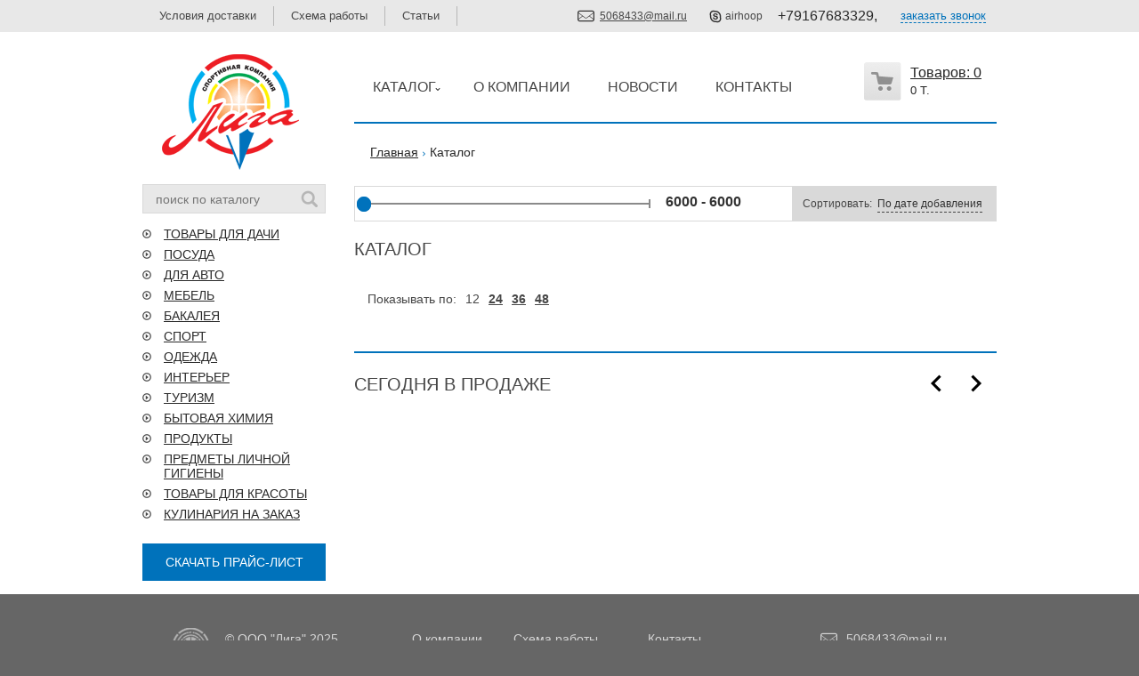

--- FILE ---
content_type: text/html; charset=utf-8
request_url: http://ligaopt.ru/cat/?curPos=420&perp=12
body_size: 3423
content:
<!DOCTYPE html>
<html>
  <head>
    <meta charset="utf-8">
    <meta http-equiv="X-UA-Compatible" content="IE=edge">
    <title>Каталог</title>
    
    <link href="/css/ligaopt2/style.css?v=11" type="text/css" rel="stylesheet" />
    <!-- link href="/css/ligaopt2/font.css" type="text/css" rel="stylesheet" / -->
    <link href="/css/ligaopt2/jquery-ui.min.css" type="text/css" rel="stylesheet" />
    <link href="/css/ligaopt2/jquery.fancybox.css" type="text/css" rel="stylesheet" />
    <script type="text/javascript" src="/js/ligaopt2/jquery.js"></script>
    <script type="text/javascript" src="/js/ligaopt2/jquery.validate.js"></script>
    <script type="text/javascript" src="/js/ligaopt2/jquery.maskedinput.min.js"></script>
    <script type="text/javascript" src="/js/ligaopt2/jquery.placeholder.js"></script>
    <script type="text/javascript" src="/js/ligaopt2/jquery.bxslider.min.js"></script>
    <script type="text/javascript" src="/js/ligaopt2/jquery-ui.min.js"></script>
    <script type="text/javascript" src="/js/ligaopt2/jcf.js"></script>
    <script type="text/javascript" src="/js/ligaopt2/jcf.select.js"></script>
    <script type="text/javascript" src="/js/ligaopt2/jcf.radio.js"></script>
    <script type="text/javascript" src="/js/ligaopt2/jquery.fancybox.pack.js"></script>
    <script type="text/javascript" src="/js/ligaopt2/func.js?v=11"></script>
  </head>
  
  <body class="tpl-body-site-1">
    <!-- header -->
    <div class="header">
      <div class="wrap nuclear">
        <ul class="hed-nav">
          <li><a href="/sg/">Условия доставки</a></li>
          <li><a href="/sw/">Схема работы</a></li>
          <li><a href="/aticles/">Статьи</a></li>
        </ul>
        <div class="right-hed">
          <div class="mail"><a href="mailto:5068433@mail.ru">5068433@mail.ru</a></div>
          <div class="skype"><a href="callto:airhoop">airhoop</a></div>
          <div class="phone">+79167683329, </div>
          <a href="/recall/" class="call-back"><span>заказать звонок</span></a>
        </div>
      </div>
    </div>      
    <!-- / header -->
    <!-- content-wrap -->
    <div class="content-wrap">
      <div class="wrap nuclear">
        <!-- sidebar -->
        <div class="sidebar">
          <a href="/" class="logo"><img src="/images/ligaopt2/logo.png" alt=""></a>
          <div class="search-box">
            <div class="search nuclear">
              <form action="/search/" method="get">
                <input type="text" name="q" placeholder="поиск по каталогу" class="inp autocomplete_search_query" />
                <input type="submit" value="" class="sr-btn">
              </form>
            </div>
            <div class="search-drop"></div>
          </div>
          <ul class='catalog-menu'><li><a href='/cat/tovary-dlya-dachi/'>ТОВАРЫ ДЛЯ ДАЧИ</a></li>
<li><a href='/cat/posu/'>ПОСУДА</a></li>
<li><a href='/cat/dlya-avto/'>ДЛЯ АВТО</a></li>
<li><a href='/cat/mebel/'>МЕБЕЛЬ</a></li>
<li><a href='/cat/bakaleya/'>БАКАЛЕЯ</a></li>
<li><a href='/cat/sport/'>СПОРТ</a></li>
<li><a href='/cat/odezhda/'>ОДЕЖДА</a></li>
<li><a href='/cat/interer/'>ИНТЕРЬЕР</a></li>
<li><a href='/cat/turizm/'>ТУРИЗМ</a></li>
<li><a href='/cat/bytovaya-himiya/'>БЫТОВАЯ ХИМИЯ</a></li>
<li><a href='/cat/produkty/'>ПРОДУКТЫ</a></li>
<li><a href='/cat/predmety-lichnoy-gigieny/'>ПРЕДМЕТЫ ЛИЧНОЙ ГИГИЕНЫ</a></li>
<li><a href='/cat/tovary-dlya-krasoty/'>ТОВАРЫ ДЛЯ КРАСОТЫ</a></li>
<li><a href='/cat/kulinariya-na-zakaz/'>КУЛИНАРИЯ НА ЗАКАЗ</a></li></ul>          <a href="" class="dwn-link">СКАЧАТЬ ПРАЙС-ЛИСТ</a>
        </div>
        <!-- / sidebar -->
        <!-- content -->
        <div class="content">
          <div class="top-navigation nuclear inner">
            <div class="top-menu">
              <li class="has-menu">
                <a href="/cat/"><span>КАТАЛОГ</span></a>
                <div class="drop-down nucelar">
                  <ul>
<li><a href='/cat/tovary-dlya-dachi/'>ТОВАРЫ ДЛЯ ДАЧИ</a></li>
<li><a href='/cat/posu/'>ПОСУДА</a></li>
<li><a href='/cat/dlya-avto/'>ДЛЯ АВТО</a></li>
<li><a href='/cat/mebel/'>МЕБЕЛЬ</a></li>
<li><a href='/cat/bakaleya/'>БАКАЛЕЯ</a></li>
<li><a href='/cat/sport/'>СПОРТ</a></li>
<li><a href='/cat/odezhda/'>ОДЕЖДА</a></li>
<li><a href='/cat/interer/'>ИНТЕРЬЕР</a></li>
</ul><ul><li><a href='/cat/turizm/'>ТУРИЗМ</a></li>
<li><a href='/cat/bytovaya-himiya/'>БЫТОВАЯ ХИМИЯ</a></li>
<li><a href='/cat/produkty/'>ПРОДУКТЫ</a></li>
<li><a href='/cat/predmety-lichnoy-gigieny/'>ПРЕДМЕТЫ ЛИЧНОЙ ГИГИЕНЫ</a></li>
<li><a href='/cat/tovary-dlya-krasoty/'>ТОВАРЫ ДЛЯ КРАСОТЫ</a></li>
<li><a href='/cat/kulinariya-na-zakaz/'>КУЛИНАРИЯ НА ЗАКАЗ</a></li>
                  </ul>
                </div>
              </li>
              <li><a href="/about/"><span>О КОМПАНИИ</span></a></li>
              <li><a href="/news/"><span>НОВОСТИ</span></a></li>
              <li><a href="/contacts/"><span>КОНТАКТЫ</span></a></li>
            </div>
            <a href="/cat/korzina/" class="cart">
              <span class="txt">Товаров: <span>0</span></span>
              <span class='totals'>0&nbsp;Т.</span>
            </a>
          </div>
                    <div class='bread-crumbs'><a href='/'>Главная</a><span><img src='/images/ligaopt2/arr.gif' alt=''></span>Каталог</div>            <div class="filter nuclear">
  <form action='' method='get' class='filter_form'>
    <input type='hidden' id='loadUrl' name='' value='/cat/' />
        <div class="sl-wrp">
      <input type='hidden' class="slider_val" name='price_min' value='6000' id='slider_price_min' data-slider-id='price' data-slider-index='0' />
      <input type='hidden' class="slider_val" name='price_max' value='6000' id='slider_price_max' data-slider-id='price' data-slider-index='1' />
      <div id="slider_price" class='range_slider' data-min='6000' data-max='6000' data-step='1' data-input-id='price'></div>
      <div class="values">
        <span id='slider_text_price_min'>6000</span> - <span id='slider_text_price_max'>6000</span>
      </div>
    </div>
    <div class="sort">
      <span class="txt">Сортировать:</span>
      <select name='sortby' data-jcf='{"wrapNative": false, "wrapNativeOnMobile": false}'>
        <option value="" selected='selected'>По дате добавления</option>
        <option value="price">По цене</option>
        <option value="alpha">По алфавиту</option>
      </select>
    </div>
  </form>
</div>
  <h1>Каталог</h1>
    <div id='ajaxContent'>
    <div id='ajaxContentHolder'>
            <div class="catalog nuclear">    </div>


    <div class="catalog-nav nuclear">
      <div class='view-sort'><span class='txt'>Показывать по:</span><span>12</span><a href='?perp=24'>24</a><a href='?perp=36'>36</a><a href='?perp=48'>48</a></div>          </div>

<div class="headupperline"></div>
<div class="headline">СЕГОДНЯ В ПРОДАЖЕ</div>
<div class='hit-slider'>      <div class="catalog nuclear">    </div>

</div>
  </div>
</div>


        </div>
        <!-- / content -->
              </div>
    </div>
    <!-- / content-wrap -->
    
    <!-- send-wrap -->
    <!-- div class="send-wrap">
      <div class="wrap nuclear">
        <form action="/netcat/subscribe.php" class='valid-form' method="post">
          <input type='hidden' name='catalogue' value='1' />
          <input type='hidden' name='sub' value='356' />
          <input type='hidden' name='cc' value='236' />
          <input type='hidden' name='posting' value='1' />
          <div class="hdl">
            <span>Подписаться</span>
            <span>на новости и акции</span>
          </div>
          <input type="text" name='fields[Email]' placeholder="Оставьте свой e-mail" class="inp">
          <input type="submit" value="подписаться" class="send-btn">
          <div class="phone">+79167683329<br/></div>
        </form>
      </div>
    </div -->
    <!-- / send-wrap -->

    <!-- footer -->
    <div class="footer">
      <div class="wrap nuclear">
        <a href="/" class="logo"><img src="/images/ligaopt2/f-logo.png" alt=""></a>
        <div class="copy">
          <span>&copy; ООО "Лига" 2025</span>
          <span>Все права защищены</span>
        </div>
        <ul class="f-menu">
          <li><a href="/about/">О компании</a></li>
          <li><a href="/news/">Новости</a></li>
        </ul>
        <ul class="f-menu">
          <li><a href="/sw/">Схема работы</a></li>
          <li><a href="/sg/">Условия доставки</a></li>
        </ul>
        <ul class="f-menu">
          <li><a href="/contacts/">Контакты</a></li>	  			
        </ul>
        <div class="contact">
          <span class="mail"><a href="mailto:5068433@mail.ru">5068433@mail.ru</a></span>
          <span class="skype"><a href="callto:airhoop">airhoop</a></span>
        </div>
      </div>
    </div>
    <!-- / footer -->

<!-- RedHelper -->
<script id="rhlpscrtg" type="text/javascript" charset="utf-8" async="async" src="https://web.redhelper.ru/service/main.js?c=airhoop1"></script>
<!--/Redhelper -->

<!-- Yandex.Metrika counter -->
<script type="text/javascript" >
(function (d, w, c) {
(w[c] = w[c] || []).push(function() {
try {
w.yaCounter46991244 = new Ya.Metrika({
id:46991244,
clickmap:true,
trackLinks:true,
accurateTrackBounce:true
});
} catch(e) { }
});

var n = d.getElementsByTagName("script")[0],
s = d.createElement("script"),
f = function () { n.parentNode.insertBefore(s, n); };
s.type = "text/javascript";
s.async = true;
s.src = "https://mc.yandex.ru/metrika/watch.js";

if (w.opera == "[object Opera]") {
d.addEventListener("DOMContentLoaded", f, false);
} else { f(); }
})(document, window, "yandex_metrika_callbacks");
</script>
<noscript><div><img src="https://mc.yandex.ru/watch/46991244" style="position:absolute; left:-9999px;" alt="" /></div></noscript>
<!-- /Yandex.Metrika counter -->

  </body>
</html>

--- FILE ---
content_type: text/css
request_url: http://ligaopt.ru/css/ligaopt2/style.css?v=11
body_size: 10578
content:
html, body, div, span, h1, h2, h3, h4, h5, h6, p, em, img, strong, sub, sup, b, u, i,  dl, dt, dd, ol, ul, li, fieldset, form, label, table, tbody, tfoot, thead, tr, th, td {
        margin: 0;
        padding: 0;
        border: 0;
        outline: 0;
        vertical-align: baseline;
        background: transparent;
        font-size: 100%;
}

html * {max-height:1000000px;}

a {
        margin:0;
        padding:0;
        font-size:100%;
        vertical-align:baseline;
        background:transparent;
}

table {
        border-collapse: collapse; 
        border-spacing: 0;
}

td, td img {
        vertical-align: top;
} 

input, select, button, textarea {
        margin: 0;
        font-size: 100%;
        outline: none;
}

textarea{
        resize: none;
}

input[type="text"], input[type="password"], textarea {
        padding: 0;
}

input[type="checkbox"] {
        vertical-align: bottom;
}

input[type="radio"] {
        vertical-align: text-bottom;
}

input {
  -webkit-appearance: none;
  border-radius: 0;
}

sub {
        vertical-align: sub;
        font-size: smaller;
}

sup {
        vertical-align: super;
        font-size: smaller;
}

html {
        overflow-y: scroll; 
}

body {
        line-height: 1;
        background: #666666;
        color: #323232;
        text-align: left;
        font: 14px Arial, "Helvetica CY", "Nimbus Sans L", sans-serif;
        min-width: 980px;
}

input, select, button, textarea {
        font-family: Arial, "Helvetica CY", "Nimbus Sans L", sans-serif;
}

label, input[type="button"], input[type="submit"], button {
        cursor: pointer;
}

a, a:visited {
        color: #0072BB;
        text-decoration: underline;
}

a:hover {
        color: #0072BB;
        text-decoration: none;
}

a:focus, a:active {
        color: #0072BB;
        text-decoration: underline;
}

img{
        vertical-align: top;
}

.clear{
        clear:both;
        font-size:0;
        padding:0
}

.nuclear:after{
        content: ".";
        display: block;
        height: 0;
        clear: both;
        overflow: hidden;
}

.nuclear{
        zoom: 1;
        display: block;
}

li{
        list-style: none;
}

input[type="submit"]::-moz-focus-inner{padding:0;border:0}

.wrap{
        width: 960px;
        padding: 0 10px;
        margin: 0px auto;               
}

.header{        
        line-height: 22px;
        background: #E8E8E8;
        position: relative;
        z-index: 5;
}

.hed-nav{
        float: left;
}

.hed-nav li{
        display: block;
        float: left;    
}

.hed-nav li a{
        display: block;
        float: left;
        font-size: 13px;
        color: #464646;
        text-decoration: none;
        padding: 7px 20px;      
        -webkit-transition: all 0.15s ease-in-out; 
        -moz-transition: all 0.15s ease-in-out; 
        -o-transition: all 0.15s ease-in-out; 
        transition: all 0.15s ease-in-out;
        margin-left: -1px;
        position: relative;
}

.hed-nav li a:after{
        content: '';
        position: absolute;
        top: 7px;
        right: 0;
        bottom: 7px;
        width: 1px;
        background: #B8B8B8;
        -webkit-transition: all 0.15s ease-in-out; 
        -moz-transition: all 0.15s ease-in-out; 
        -o-transition: all 0.15s ease-in-out; 
        transition: all 0.15s ease-in-out;
}

.hed-nav li a:hover:after{
        display: none;
}

.hed-nav li a:hover{    
        background: #d6d6d6;
}

.right-hed{
        float: right;
        padding: 7px 0 0 0;
}


.right-hed .mail,
.right-hed .skype{
        float: left;
        position: relative;
        font-size: 12px;
}

.right-hed .mail:after,
.right-hed .skype:after{
        content: '';
        position: absolute;
        top: 4px;
        left: 0;
        background: url(/images/ligaopt2/icons.png) no-repeat;
}

.right-hed .mail:after{
        width: 19px;
        height: 14px;
        background-position: 0 0;
}

.right-hed .skype:after{
        width: 14px;
        height: 15px;
        background-position: -22px 0;
}

.right-hed .mail{
        padding: 0 0 0 25px;
        margin-right: 25px;
}

.right-hed .skype{
        padding: 0 0 0 18px;
        margin-right: 17px;
}

.right-hed .mail a,
.right-hed .skype a{
        color: #474747;
}

.right-hed .skype a{
        text-decoration: none;
}

.right-hed .phone{
        float: left;
        font-size: 16px;
        color: #292929;
        margin-right: 14px;
}

.right-hed .call-back{
        display: block;
        float: left;
        padding: 7px 12px;
        text-decoration: none;
        margin: -7px 0;
        color: #0072BB;
        font-size: 13px;
        -webkit-transition: all 0.15s ease-in-out; 
        -moz-transition: all 0.15s ease-in-out; 
        -o-transition: all 0.15s ease-in-out; 
        transition: all 0.15s ease-in-out;      
        height: 22px;
}

.right-hed .call-back:hover{
        background: #d6d6d6;
}

.right-hed .call-back span{
        display: inline-block;
        border-bottom: 1px dashed #0072BB;
        color: #0072BB;
        line-height: normal;
}

.content-wrap{
        padding: 25px 0 15px 0;
        background: #fff;
        position: relative;
        z-index: 1;
}

.sidebar{
        float: left;
        width: 206px;
}

a.logo{
        display: inline-block;
        margin: 0 0 16px 22px;
}

.search{
        padding: 6px 8px 6px 14px;
        background: #E8E8E8;
        margin-bottom: 15px;
        border: 1px solid #D9D9D9;
}

.search .inp{
        float: left;
        border: none;
        background: transparent;
        height: 19px;
        width: 160px;
        font-size: 14px;
}

.search .sr-btn{
        display: block;
        float: right;
        border: none;
        background: url(/images/ligaopt2/icons.png) -44px 0 no-repeat;
        width: 19px;
        height: 19px;
        padding: 0;
}

.catalog-menu{
        padding: 0 0 18px 0;
}

.catalog-menu li{
        display: block;
        position: relative;
        margin-bottom: 7px;
        padding: 0 0 0 24px;
        font-size: 14px;
}

.catalog-menu li:after{
        content: '';
        position: absolute;
        top: 3px;
        left: 0;
        width: 10px;
        height: 10px;
        background: url(/images/ligaopt2/icons.png) -44px -22px;
}

.catalog-menu li.active:after{
        background-position: -44px -47px;
}

.catalog-menu li a{
        color: #292929;
        display: inline-block;
}

.catalog-menu li.active > a{
        text-decoration: none;
        color: #0073BC;
}

.catalog-menu li ul{
        margin-left: -24px;
        padding: 5px 0 5px 24px;
        margin-bottom: 10px;
        border-bottom: 1px solid #D9D9D9;
}

.catalog-menu li ul li{
        padding: 0;
}

.catalog-menu li ul li:after{
        display: none;
}

.catalog-menu li ul li a:hover,
.catalog-menu li ul li a.active{
        color: #8D8D8D;
        text-decoration: underline;
}

a.dwn-link{
        display: block;
        text-decoration: none;
        color: #fff;
        text-align: center;
        text-transform: uppercase;
        height: 38px;
        line-height: 38px;
        background: #0072BB;
        -webkit-transition: all 0.15s ease-in-out; 
        -moz-transition: all 0.15s ease-in-out; 
        -o-transition: all 0.15s ease-in-out; 
        transition: all 0.15s ease-in-out;
        border: 2px solid #0072BB;
}

a.dwn-link:hover{
        color: #0072BB;
        background: #fff;       
}

.content{
        float: right;
        width: 722px;
}

.top-navigation{
        margin-bottom: 18px;
        position: relative;
        z-index: 5;
}

.inner.top-navigation{
        border-bottom: 2px solid #0072BB;
        padding: 0 0 14px 0;
        margin-bottom: 24px;
}

.top-menu{
        float: left;
        margin-top: 14px;
}

.top-menu li{
        display: block;
        float: left;    
}

.top-menu li a{
        display: block;
        float: left;
        text-decoration: none;
        position: relative;
        text-transform: uppercase;
        font-size: 16px;
        line-height: 20px;
/*        font-family: 'PragmaticaCondC'; */
        padding: 12px 20px;     
        border: 1px solid transparent;
        color: #464646;
        -webkit-transition: all 0.15s ease-in-out; 
        -moz-transition: all 0.15s ease-in-out; 
        -o-transition: all 0.15s ease-in-out; 
        transition: all 0.15s ease-in-out;
        z-index: 10;
}

.top-menu li a:hover,
.top-menu li:hover a{
        border: 1px solid #D9D9D9;
        background: #F4F4F4;
        -moz-box-shadow: 0px 0px 10px 1px #EEEEEE;
        -webkit-box-shadow: 0px 0px 10px 1px #EEEEEE;
        box-shadow: 0px 0px 10px 1px #EEEEEE;
}

.top-menu li span{
        display: inline-block;
        border-bottom: 2px solid transparent;
}

.top-menu li:hover span{        
        border-bottom: 2px solid #0072BB;
}

.top-menu li.has-menu a{
        border-bottom: 1px solid transparent;
}

.top-menu li.has-menu a:after{
        content: '';
        position: absolute;
        right: 15px;
        top: 23px;
        height: 3px;
        width: 6px;
        background: url(/images/ligaopt2/icons.png) -45px -39px no-repeat;
}

.top-menu li.has-menu:hover a:after{
        background-position: -55px -38px;
        width: 3px;
        height: 6px;
}

.drop-down{
        display: none;
        padding: 20px;
        border: 1px solid #D9D9D9;
        background: #F4F4F4;
        -moz-box-shadow: 0px 0px 10px 1px #EEEEEE;
        -webkit-box-shadow: 0px 0px 10px 1px #EEEEEE;
        box-shadow: 0px 0px 10px 1px #EEEEEE;
        position: absolute;
        z-index: 9;
        top: 60px;
        left: 0;
        right: 0;
}

.top-menu li.has-menu:hover .drop-down{
        display: block;
}

.drop-down ul{
        float: left;
        /*width: 160px;*/
    width: 220px;
        margin-right: 10px;
}

.drop-down ul:last-child{
        margin-right: 0;
}

.drop-down ul li{
        float: none;
}

.drop-down ul li a,
.top-menu li.has-menu:hover .drop-down ul li a{
        float: none;
        display: inline-block;
        text-decoration: underline;
        background-position: none;
        border: none !important;
        text-transform: none;
        line-height: 21px;
        font-size: 13px;
        font-family: Arial, "Helvetica CY", "Nimbus Sans L", sans-serif;
        padding: 0 !important;  
}

.drop-down ul li a:after{
        display: none;
}

.top-menu li.has-menu .drop-down ul li a:hover{
        color: #0271B9;
}

.top-navigation .cart{
        display: block;
        float: right;
        text-decoration: none;
        position: relative;
        width: 91px;
        padding: 10px 5px 10px 67px;
        border: 1px solid transparent;
        -webkit-transition: all 0.15s ease-in-out; 
        -moz-transition: all 0.15s ease-in-out; 
        -o-transition: all 0.15s ease-in-out; 
        transition: all 0.15s ease-in-out;
        -webkit-border-radius: 3px;
        -moz-border-radius: 3px;
        border-radius: 3px;     
        color: #222222;
        line-height: 19px;
        font-size: 13px;
}

.top-navigation .cart:hover{
        border: 1px solid #D9D9D9;
        background: #E8E8E8;
        -webkit-box-shadow: #D9D9D9 0px 2px 3px;
        -moz-box-shadow: #D9D9D9 0px 2px 3px;
        box-shadow: #D9D9D9 0px 2px 3px;
}

.top-navigation .cart:after{
        content: '';
        position: absolute;
        top: 8px;
        left: 15px;
        background: url(/images/ligaopt2/icons.png) 0 -19px no-repeat;
        width: 42px;
        height: 43px;
}

.top-navigation .cart .totals {
        display: block;
}

.top-navigation .cart .txt{
        font-size: 16px;
        text-decoration: underline;
}

.top-navigation .cart:hover .txt{
        text-decoration: none;
}

.slider-wrap{
        margin-bottom: 40px;
        overflow: hidden;
        position: relative;
        height: 292px;
        -webkit-border-radius: 6px;
        -moz-border-radius: 6px;
        border-radius: 6px;
        z-index: 1;
}

.slider-wrap .slide{    
        position: relative;
        height: 292px;
        -webkit-border-radius: 6px;
        -moz-border-radius: 6px;
        border-radius: 6px;
}

.slider-wrap .slide img{
        position: relative;
        z-index: 1;
}

.slider-wrap .slide .text{
        position: absolute;
        color: #fff;
        z-index: 2;
        left: 110px;
        top: 105px;
        right: 110px;
}

.slider-wrap .slide .text span{
        display: block;
        color: #fff;
        font-style: italic;
        text-transform: uppercase;
        font-size: 18px;
        line-height: 21px;
}

.slider-wrap .slide .text span p{
    color: inherit;
}

.slider-wrap .slide .text .txt{
        font-size: 14px;
        margin-bottom: 10px;
/*        font-family: 'PragmaticaCondC'; */
        font-style: normal;
}

.slider-wrap .bx-controls-direction a{
        display: block;
        position: absolute;
        z-index: 100;
        text-indent: -9999px;
        outline: none;
        top: 120px;
        background: url(/images/ligaopt2/icons.png) no-repeat;
        width: 17px;
        height: 49px;
}

.slider-wrap .bx-controls-direction a.bx-prev{
        left: 16px;
        background-position: -66px 0;
}

.slider-wrap .bx-controls-direction a.bx-prev:hover{    
        background-position: -104px 0;
}

.slider-wrap .bx-controls-direction a.bx-next{
        right: 16px;
        background-position: -85px 0;
}

.slider-wrap .bx-controls-direction a.bx-next:hover{    
        background-position: -124px 0;
}

.headline, h1, h2{
        font-size: 20px;
        margin-bottom: 20px;
        color: #474747;
        text-transform: uppercase;
/*        font-family: 'PragmaticaCondC'; */
        font-weight: normal;
}

h3{
        font-size: 14px;
        margin-bottom: 15px;
        color: #474747; 
        text-transform: uppercase;      
        font-weight: bold;
        /*font-family: Arial;*/
}

h4, h5{
        font-size: 15px;
        margin-bottom: 15px;
        color: #474747; 
/*        font-family: 'PragmaticaCondC'; */
        font-weight: normal;
}

p{
        font-size: 14px;
        line-height: 17px;
        margin-bottom: 17px;
        color: #333333;
        text-align: justify;
}

.catalog{
        padding: 0 0 15px 0;
}

.catalog .item{
        float: left;
        width: 231px;
        height: 304px;
        position: relative;
        margin: 0 14px 14px 0;
}

.catalog .item:nth-child(3n){
        margin: 0 0 14px 0;
}

.catalog .item-in{
        position: absolute;
        top: 0;
        left: 0;
        right: 0;
        height: 280px;
        border: 2px solid #E8E8E8;
        -webkit-transition: all 0.15s ease-in-out; 
        -moz-transition: all 0.15s ease-in-out; 
        -o-transition: all 0.15s ease-in-out; 
        transition: all 0.15s ease-in-out;
        -webkit-border-radius: 3px;
        -moz-border-radius: 3px;
        border-radius: 3px;
        min-height: 280px;
        padding: 5px 15px 15px 15px;
        overflow: hidden;
        background: #fff;
}

.catalog .item:hover .item-in{
        height: auto;
        z-index: 10;
        border: 2px solid #0072BB;
        -moz-box-shadow: 0 3px 6px -1px #E8E8E8;
        -webkit-box-shadow: 0 3px 6px -1px #E8E8E8;
        box-shadow: 0 3px 6px -1px #E8E8E8;
}

.catalog .item .img-wrp{
        display: block;
        margin-bottom: 10px;
        text-align: center;
        height: 185px;
}

.catalog .item .img-wrp img {
    height: 100%;
    max-width: 200px;
}

.catalog .item .hd{
        margin-bottom: 7px;
        font-size: 14px;
        font-weight: bold;
        line-height: 17px;
        color: #454545;
    height: 34px;
    overflow: hidden;
}

.catalog .item .hd a{
        display: inline-block;
        text-decoration: none;
        color: #454545;
}

.catalog .item .hd a:hover{     
        text-decoration: underline;
}

.presense{
        position: relative;
        font-weight: bold;
        font-size: 11px;
        margin-bottom: 12px;
        color: #7F7F7F;
        padding: 0 0 0 17px;
        line-height: 11px;
}

.presense:after{
        content: '';
        position: absolute;
        top: 0;
        left: 0;
        width: 10px;
        height: 9px;
        background: url(/images/ligaopt2/icons.png) -56px -53px no-repeat;
}

.presense.for-order:after{
        background-position: -67px -53px;
}

.catalog .item .price{
        font-size: 20px;
        line-height: 20px;
        color: #0172BE;
        margin-bottom: 15px;
}

.rub{
        display: inline-block;
        margin-left: 2px;
        font-family: 'ALSRublRegular';
}

.ui-spinner{
        float: left;
        position: relative;     
        border: 1px solid #B5B5B5;
        padding: 0 18px !important;
}

.ui-spinner .ui-spinner-input{
        width: 34px;
        border: none;
        border-left: 1px solid #B9B9B9;
        border-right: 1px solid #B9B9B9;
        padding: 5px;
        text-align: center;
        box-sizing: border-box;
  -moz-box-sizing: border-box; 
  -webkit-box-sizing: border-box;
  line-height: 15px;
  height: 25px;
  float: none;
  margin: 0;
}

.ui-spinner .ui-spinner-button{
        position: absolute;
        z-index: 1;
        top: 0;
        width: 18px;
        height: 25px;
        text-align: center;
        text-decoration: none;
}

.ui-spinner .ui-spinner-up{
        right: 0;
}

.ui-spinner .ui-spinner-down{
        left: 0;
}

.ui-spinner .ui-spinner-button .ui-button-text{
        display: block;
        height: 25px;
        text-align: center;     
        padding: 0;
        position: relative;
        width: 18px;
}

.ui-spinner .ui-spinner-button .ui-button-text .ui-icon{
        display: none;
}

.ui-spinner .ui-spinner-button .ui-button-text:after{           
        position: absolute;
        top: 0;
        left: 0;
        right: 0;
        bottom: 0;      
        text-align: center;
        color: #000;
        line-height: 25px;
        font-size: 14px;
}

.ui-spinner .ui-spinner-up .ui-button-text:after{
        content: '+';   
}

.ui-spinner .ui-spinner-down .ui-button-text:after{
        content: '-';
}

.item-nav{
        display: none;
}

.catalog .item-in:hover .item-nav{
        display: block;
}

.item-nav .buy{
        display: block;
        float: right;
        color: #fff;
        font-size: 11px;
        text-decoration: none;
        text-transform: uppercase;
        text-align: center;
        width: 110px;
        height: 23px;
        line-height: 23px;
        border: 2px solid #0072BB;
        background: #0072BB;
        -webkit-transition: all 0.15s ease-in-out; 
        -moz-transition: all 0.15s ease-in-out; 
        -o-transition: all 0.15s ease-in-out; 
        transition: all 0.15s ease-in-out;
}

.item-nav .buy:hover{
        background: #fff;
        color: #0072BB; 
}

.more-wrap{
        text-align: center;
        margin-bottom: 60px;
}

.more-wrap a{
        display: inline-block;
        text-decoration: none;
        font-size: 14px;
        text-transform: uppercase;
        width: 200px;
        height: 38px;
        line-height: 38px;
        border: 2px solid #0072BB;
        color: #0072BB;
}

.more-wrap a span{
        display: inline-block;
        line-height: normal;
        border-bottom: 1px dashed #0072BB;      
}

.more-wrap a:hover span{
        border-bottom: 1px dashed transparent;  
}

.hit-slider{
        position: relative;
        margin-bottom: 20px;
}

.hit-slider .item{
        margin: 0 14px 0 0;
        overflow: hidden;
        height: 355px;
}

.hit-slider .bx-controls-direction{
        overflow: hidden;
        position: absolute;
        top: -43px;
        right: 17px;
        width: 57px;
}

.hit-slider .bx-controls-direction a{
        display: block;
        float: left;
        text-indent: -9999px;
        outline: none;
        width: 12px;
        height: 20px;
        background: url(/images/ligaopt2/icons.png) no-repeat;
}

.hit-slider .bx-controls-direction a.bx-prev{
        background-position: 0 -64px;
}

.hit-slider .bx-controls-direction a.bx-prev:hover{
        background-position: -28px -64px;
}

.hit-slider .bx-controls-direction a.bx-next{
        background-position: -14px -64px;
        float: right;
}

.hit-slider .bx-controls-direction a.bx-next:hover{
        background-position: -42px -64px;
}

.content-all{
        clear: both;
        padding: 35px 22px;
}

.cnt-text{
        float: left;
        width: 595px;
        padding: 10px 0 0 0;
}

.cnt-text h1{
        font-size: 18px;
}

.news{
        padding: 10px 0 0 15px;
        width: 280px;
        float: right;
        border-left: 1px dashed #C4C4C4;
}

.title{
        position: relative;
}

.title .headline{
        float: left;
        max-width: 70%;
}

.title a{
        display: block;
        float: right;
        line-height: 20px;
        font-size: 12px;
        color: #333;
}

.news-list li{
        display: block;
        font-size: 14px;
        line-height: 17px;
        margin-bottom: 17px;
        color: #2184C7;
}

.news-list li .data{
        display: block;
}

.news-list li a{
        display: inline-block;
        text-decoration: none;
        color: #093F59;
}

.news-list li a:hover{  
        text-decoration: underline;
}

.send-wrap{
        padding: 23px 0;
        background: #fff;
        border-top: 1px solid #D1D1D1;
}

.send-wrap .hdl{
        float: left;
        position: relative;
        font-size: 14px;
        line-height: 18px;
        padding: 0 0 0 88px;
        margin-right: 32px;
}

.send-wrap .hdl:after{
        content: '';
        position: absolute;
        top: 3px;
        left: 33px;
        width: 41px;
        height: 28px;
        background: url(/images/ligaopt2/icons.png) -79px -53px no-repeat;
}

.send-wrap .hdl span{
        display: block;
}

.send-wrap .inp{
        float: left;
        width: 297px;
        height: 42px;
        margin-right: 15px;
        -webkit-transition: all 0.15s ease-in-out; 
        -moz-transition: all 0.15s ease-in-out; 
        -o-transition: all 0.15s ease-in-out; 
        transition: all 0.15s ease-in-out;
        box-sizing: border-box;
  -moz-box-sizing: border-box; 
  -webkit-box-sizing: border-box;
  border: 1px solid #D9D9D9;
  padding: 11px 18px;
  line-height: 20px;
  background: #E8E8E8;
}

.send-wrap .inp:hover,
.send-wrap .inp:focus{
        border: 1px solid #0072BB;
}       

.send-wrap .inp:focus{
        background: #fff;
}

.send-btn{
        display: block;
        float: left;
        cursor: pointer;
        text-align: center;
        color: #fff;
        -webkit-transition: all 0.15s ease-in-out; 
        -moz-transition: all 0.15s ease-in-out; 
        -o-transition: all 0.15s ease-in-out; 
        transition: all 0.15s ease-in-out;
        width: 117px;
        height: 42px;
        background: #0071BD;
        border: 2px solid #0071BD;      
}

.send-btn:hover{
        background: #fff;
        color: #0071BD;
}

.send-wrap .phone{
        float: right;
        width: 198px;
        line-height: 28px;
        font-size: 22px;
    margin-top: -14px;
}

.footer{
        padding: 38px 0 70px 0;
        color: #D6D6D6;
}

.footer a{
        color: #D6D6D6; 
}

.footer a:hover{
        color: #fff;    
}

.footer .logo{
        display: block;
        float: left;
        margin-right: 13px;
}

.footer .copy{
        float: left;
        line-height: 24px;
        font-size: 14px;
        width: 210px;
}

.footer .copy span {
    display: block;
}

.f-menu{
        float: left;
        margin-right: 35px;
}

.f-menu li{
        display: block;
        line-height: 24px;
        font-size: 14px;
}

.f-menu li a{
        display: inline-block;
        text-decoration: underline;
}

.footer .contact{
        float: right;
        font-size: 14px;
        line-height: 24px;
        width: 198px;
}

.footer .contact span{
        display: block;
        position: relative;
        padding: 0 0 0 29px;
}

.footer .contact span:after{
        content: '';
        position: absolute;
        top: 5px;
        left: 0;
        width: 19px;
        height: 15px;
        background: url(/images/ligaopt2/icons.png) no-repeat;
}

.footer .contact .mail:after{
        background-position: -125px -53px;
}

.footer .contact .skype:after{
        background-position: -125px -68px;
}

.bread-crumbs{
        font-size: 14px;
        color: #282828;
        margin: 0 0 30px 18px;
}

.bread-crumbs a{
        color: #282828;
}

.bread-crumbs span{
        display: inline-block;
        margin: 0 5px;
        position: relative;
        top: 7px;
}

.filter{
        margin-bottom: 20px;
        border: 1px solid #D9D9D9;
}

.filter .sl-wrp{
        float: left;
}

.sort{
        float: right;
        background: #D9D9D9;
        padding: 10px 15px 10px 12px;
        width: 202px;
        line-height: 18px;
        font-size: 12px;
}

.sort .txt{
        display: block;
        float: left;
        color: #454545;
}

/* select */
.jcf-select {
        display: inline-block;
        vertical-align: top;
        position: relative;     
        background: transparent;
        float: right;   
        height: 18px;
    width: 118px;
    text-align: right;
}
.jcf-select select {
        z-index: 1;
        left: 0;
        top: 0;
}
.jcf-select .jcf-select-text {
        text-overflow:ellipsis;
        white-space: nowrap;
        overflow: hidden;
        cursor: pointer;
        display: inline-block;
        font-size: 12px;
        line-height: 18px;
        border-bottom: 1px dashed #474747;
}
.jcf-select .jcf-select-opener {
        display: none;
}
body > .jcf-select-drop {
        position: absolute;
        margin: -1px 0 0;
        z-index: 9999;
}
body > .jcf-select-drop.jcf-drop-flipped {
        margin: 1px 0 0;
}
.jcf-select .jcf-select-drop {
        position: absolute;
        margin-top: 0px;
        z-index: 9999;
        top: 100%;
        left: -1px;
        right: -1px;
}
.jcf-select .jcf-drop-flipped {
        bottom: 100%;
        top: auto;
}
.jcf-select.jcf-compact-multiple {
        max-width: 220px;
}
.jcf-select.jcf-compact-multiple .jcf-select-opener:before {
        display: inline-block;
        padding-top: 2px;
        content: '...';
}
.jcf-select-drop .jcf-select-drop-content {
        border: 1px solid #474747;
}
.jcf-select-drop.jcf-compact-multiple .jcf-hover {
        background: none;
}
.jcf-select-drop.jcf-compact-multiple .jcf-selected {
        background: #e6e6e6;
        color: #000;
}
.jcf-select-drop.jcf-compact-multiple .jcf-selected:before {
        display: inline-block;
        content: '';
        height:4px;
        width:8px;
        margin:-7px 5px 0 -3px;
        border:3px solid #777;
        border-width:0 0 3px 3px;
        -moz-transform: rotate(-45deg);
        -ms-transform: rotate(-45deg);
        -webkit-transform: rotate(-45deg);
        transform: rotate(-45deg);
        -ms-filter: "progid:DXImageTransform.Microsoft.Matrix(M11=0.7071067811865483, M12=0.7071067811865467, M21=-0.7071067811865467, M22=0.7071067811865483, SizingMethod='auto expand')";
}

/* multiple select styles */
.jcf-list-box {
        overflow: hidden;
        display: inline-block;
        border: 1px solid #b8c3c9;
        min-width: 200px;
        margin: 0 15px;
}
/* select options styles */
.jcf-list {
        display: inline-block;
        vertical-align: top;
        position: relative;
        background: #fff;
        line-height: 14px;
        font-size: 12px;
        width: 100%;
}
.jcf-list .jcf-list-content {
        vertical-align: top;
        display: inline-block;
        overflow: auto;
        width: 100%;
}
.jcf-list ul {
        list-style: none;
        padding: 0;
        margin: 0;
}
.jcf-list ul li {
        overflow: hidden;
        display: block;
}
.jcf-list .jcf-overflow {
        overflow: auto;
}
.jcf-list .jcf-option {
        white-space: nowrap;
        overflow: hidden;
        cursor: pointer;
        display: block;
        padding: 5px;
        color: #656565;
        min-height: 14px;
        height: 1%;
        font-size: 11px;
}
.jcf-list .jcf-disabled {
        background: #fff !important;
        color: #aaa !important;
}
.jcf-select-drop .jcf-hover,
.jcf-list-box .jcf-selected {
        background: #e6e6e6;
        color: #000;
}
.jcf-list .jcf-optgroup-caption {
        white-space: nowrap;
        font-weight: bold;
        display: block;
        padding: 5px 9px;
        cursor: default;
        color: #000;
}
.jcf-list .jcf-optgroup .jcf-option {
        padding-left: 30px;
}

.catalog-nav{
        margin-bottom: 50px;
        padding: 0 5px 0 15px;
}

.view-sort{
        float: left;
        line-height: 18px;
        font-size: 14px;
}

.view-sort span,
.view-sort a{
        display: block;
        float: left;
        margin-right: 10px;
        color: #474747;
}

.view-sort a{
        color: #474747;
        font-weight: bold;
}

.view-sort a.active{
        text-decoration: none;
}

.pager{
        line-height: 18px;
        font-size: 16px;
        color: #474747;
        float: right;
}

.pager a,
.pager span {
        display: block;
        float: left;
        color: #474747;
        margin-left: 8px;
        font-weight: bold;
}

.pager span {
        font-weight: normal;
}

.pager .prev {
        font-weight: normal;
        margin-right: 20px;
}

.pager .next{
        font-weight: normal;
        margin-left: 20px;
}

.product-wrap{
        margin-bottom: 35px;
}

.product-wrap h1{
        text-transform: none;
}

.view-product{
        float: left;
        width: 305px;
}

.pr-slider{
        float: left;
        overflow: hidden;
        width: 227px;
        height: 231px;
        border: 1px solid #ADADAD;
}

.pr-slider li{
        display: block; 
        width: 227px;
        height: 231px;
        position: relative;
}

.pr-slider li img{
        position: relative;
        max-width: 227px;
        max-height: 231px;
        z-index: 1;
}

.pr-slider li a{
        display: block;
        text-decoration: none;
        position: relative;
        z-index: 10;
}

.pr-slider li a:after{
        content: '';
        position: absolute;
        z-index: 10;
        bottom: 10px;
        right: 10px;
        width: 19px;
        height: 20px;
        background: url(/images/ligaopt2/icons.png) -57px -65px no-repeat;
}

.pr-pager{
        float: right;
        position: relative;
        overflow: hidden;
        padding: 20px 0;
        width: 59px;
}

.pr-pager a{
        display: block;
        border: 1px solid #ACACAC;
        width: 57px;
        height: 58px;
        margin-bottom: 6px;
}

.pr-pager a img {
        max-width: 57px;
        max-height: 58px;
}

.pr-pager a.active,
.pr-pager a:hover{
        border: 1px solid #0072BB;
}

.pr-pager .bx-controls-direction a{
        display: block;
        position: absolute;
        border: none;
        left: 23px;
        width: 15px;
        height: 10px;
        text-indent: -9999px;
        outline: none;
        background: url(/images/ligaopt2/icons.png) no-repeat;
}

.pr-pager .bx-controls-direction a.bx-prev{
        top: 5px;
        background-position: -33px -89px;
}

.pr-pager .bx-controls-direction a.bx-prev:hover{       
        background-position: 0 -89px;
}

.pr-pager .bx-controls-direction a.bx-next{
        bottom: 0px;
        background-position: -49px -89px;
}

.pr-pager .bx-controls-direction a.bx-next:hover{       
        background-position: -16px -89px;
}

.info-product{
        float: left;
        padding: 0 0 0 40px;
        width: 215px;
}

.desc-menu{
        margin-bottom: 30px;
}

.desc-menu li{
        display: block;
        position: relative;
        margin-bottom: 9px;
        font-size: 14px;
        line-height: 16px;
        overflow: hidden;
}

.desc-menu li:after{
        content: '';
        position: absolute;
        top: 10px;
        left: 0;
        right: 0;
        z-index: 1;
        border-bottom: 1px dotted #BEBEBE;
}

.desc-menu span{
        display: block;
        float: left;
        background: #fff;
        position: relative;
        z-index: 2;
        padding: 0 5px 0 0;
}

.desc-menu span:nth-child(2){
        float: right;
        text-align: right;
        padding: 0 0 0 5px;
}

.product-wrap .price{
        margin-bottom: 10px;
        font-size: 27px;
        color: #0271B9;
        line-height: 27px;
}

.product-wrap .item-nav{
        display: block;
}

.product-wrap .item-nav a.buy{
        width: 112px;
}

.descript-product {
        padding: 0 0 0 10px;
        margin-bottom: 45px;
}

.descript-product li {
        list-style-type: disc;
        list-style-position: outside;
        list-style-image: none;
        margin-left: 16px;
}

.pic-wrp{
        float: right;
        margin-left: 30px;
}

.cart-table{
        margin-bottom: 70px;
}

.cart-table table{
        width: 100%;
}

table th{
        font-weight: normal;
        font-size: 15px;
        text-align: left;
        vertical-align: middle;
        color: #fff;
        padding: 10px 10px 10px 15px;
        background: #0072BB;
}

table td{
        border-bottom: 1px solid #0072BB;
        color: #464646;
        vertical-align: middle;
        text-align: left;
        padding: 15px 0 15px 15px;
}

table td:first-child{
        width: 20px;
}

table td:nth-child(2){
        width: 65px;
}

table td:nth-child(3){
        width: 220px;
}

table td:nth-child(4){
        width: 115px;
        font-size: 18px;
}

table td:nth-child(5){
        width: 100px;
}

table td:nth-child(6){
        width: 105px;
        color: #0172BE;
        font-size: 22px;
}

.cart-table .del{
        display: inline-block;
        text-decoration: none;
        width: 16px;
        height: 16px;
        background: url(/images/ligaopt2/icons.png) -80px -84px no-repeat;
}

.cart-table .del:hover{
        background-position: -100px -84px;
}

.cart-table .tm{
        width: 58px;
        height: 58px;
        overflow: hidden;
        border: 1px solid #A8A8A8;
}

.cart-table .tm img{
        max-width: 100%;
}

.cart-table .name{
        display: inline-block;
        text-decoration: none;
        font-size: 14px;
        font-weight: bold;
        color: #464646;
        line-height: 17px;
}

.cart-table .name:hover{
        text-decoration: underline;
}

.cart-table table .total{
        text-align: right;
        text-transform: uppercase;
        font-size: 16px;
        color: #464646;
        border-bottom: none;
        border-top: 2px solid #0173BC;
        font-weight: bold;
}

.cart-table table .total .price{
        font-size: 22px;
        color: #0173BC;
        text-transform: none;
        padding: 20px 20px 0 0; 
}

.cart-nav{
        padding-top: 35px;
}

.nc_search_form input[type="submit"],
.cart-nav a{
        display: block;
        float: left;
        text-decoration: none;
        text-align: center;
        font-size: 12px;
        line-height: 16px;
        text-transform: uppercase;
        width: 160px;
        height: 32px;
        line-height: 32px;
        border: 2px solid #0071BD;
        -webkit-transition: all 0.15s ease-in-out; 
        -moz-transition: all 0.15s ease-in-out; 
        -o-transition: all 0.15s ease-in-out; 
        transition: all 0.15s ease-in-out;
}

.cart-nav .back{
        font-weight: bold;
        background: #fff;
        color: #0071BD;
}

.cart-nav .back:hover{
        background: #0071BD;
        color: #fff;
}

.nc_search_form input[type="submit"],
.cart-nav .ch-btn{
        float: right;
        color: #fff;
        background: #0071BD;
}

.nc_search_form input[type="submit"]:hover,
.cart-nav .ch-btn:hover{        
        color: #0071BD;
        background: #fff;
}

.nc_search_form input[type="submit"] {
    line-height: 29px;
    float: none;
    margin-top: 10px;
}

.order-wrap{
        margin-bottom: 70px;
}

.order-form,
.recall-form {
        border-top: 4px solid #0072BB;
        padding: 25px 30px 10px 35px;
        background: #ECECEC;
        margin-bottom: 23px;
}

.order-form .item{
        padding-bottom: 40px;
}

.order-form .column{
        float: left;
        width: 375px;
}

.order-form .column:nth-child(2){
        float: right;
    width: 270px;
}

.form-line{
        margin-bottom: 15px;
}

.form-line label{
        display: block;
        float: left;
        text-align: right;
        font-size: 14px;        
        width: 105px;
        line-height: 29px;
}

.form-line .inp-wrp{
        margin-left: 115px;
}

.nc_search_form input.text,
.form-line .inp {
        width: 100%;
        font-size: 14px;
        -webkit-transition: all 0.15s ease-in-out; 
        -moz-transition: all 0.15s ease-in-out; 
        -o-transition: all 0.15s ease-in-out; 
        transition: all 0.15s ease-in-out;
        height: 29px;
        line-height: 19px;
        padding: 5px 10px;
        border: 1px solid #DBDBDB;
        box-sizing: border-box;
  -moz-box-sizing: border-box; 
  -webkit-box-sizing: border-box;
  -webkit-box-shadow: inset #D4D4D4 0px 2px 3px;
        -moz-box-shadow: inset #D4D4D4 0px 2px 3px;
        box-shadow: inset #D4D4D4 0px 2px 3px;
}

.form-line textarea.inp {
    resize: vertical;
    height: 141px;
}

.nc_search_form input.text {
    width: 200px;
}

.form-line .inp:hover,
.form-line .inp:focus{
        border: 1px solid #0072BB;
}

.form-line .inp:focus{
        -webkit-box-shadow: inset transparent 0px 0px 0px;
        -moz-box-shadow: inset transparent 0px 0px 0px;
        box-shadow: inset transparent 0px 0px 0px;
}

.form-line .hint{
        font-size: 12px;
        font-style: italic;
        color: #999999;
        margin: -2px 0 -14px 10px;
}

.rad-item{
        float: left;
        margin: 0 30px 0 0;
}

.rad-item label{
        margin-left: 27px;
        line-height: 17px;
        display: block;
}

/* radio */
.jcf-radio {
        vertical-align: middle;
        display: inline-block;
        position: relative;
        overflow: hidden;
        cursor: default;
        float: left;
        border: 1px solid #7C7C7C;
        border-radius: 50%;     
        height: 14px;
        width: 14px;
        background: -moz-linear-gradient( top, #fff, #D4D4D4 );
        background: -webkit-linear-gradient( top, #fff, #D4D4D4 );
        background: -o-linear-gradient( top, #fff, #D4D4D4 );
        background: -khtml-linear-gradient( top, #fff, #D4D4D4 );
        background: -ms-linear-gradient( top, #fff, #D4D4D4 );
        background: linear-gradient( top, #fff, #D4D4D4 );
        filter: progid:DXImageTransform.Microsoft.gradient(StartColorStr=#fff, EndColorStr=#D4D4D4, GradientType=0);
}
.jcf-checked{
        background: -moz-linear-gradient( top, #323232, #888888 );
        background: -webkit-linear-gradient( top, #323232, #888888 );
        background: -o-linear-gradient( top, #323232, #888888 );
        background: -khtml-linear-gradient( top, #323232, #888888 );
        background: -ms-linear-gradient( top, #323232, #888888 );
        background: linear-gradient( top, #323232, #888888 );
        filter: progid:DXImageTransform.Microsoft.gradient(StartColorStr=#323232, EndColorStr=#888888, GradientType=0); 
}
.jcf-radio span{
        display:none;
        position:absolute;
        top:4px;
        left:3px;
        right:3px;
        bottom:3px;
        background: -moz-linear-gradient( top, #fff, #3E3E3E );
        background: -webkit-linear-gradient( top, #fff, #3E3E3E );
        background: -o-linear-gradient( top, #fff, #3E3E3E );
        background: -khtml-linear-gradient( top, #fff, #3E3E3E );
        background: -ms-linear-gradient( top, #fff, #3E3E3E );
        background: linear-gradient( top, #fff, #3E3E3E );
        filter: progid:DXImageTransform.Microsoft.gradient(StartColorStr=#fff, EndColorStr=#3E3E3E, GradientType=0);
        border-radius:100%;
}
.jcf-radio input[type="radio"] {
        position: absolute;
        height: 100%;
        width: 100%;
        border: 0;
        margin: 0;
        left: 0;
        top: 0;
}
.jcf-radio.jcf-checked span {display:block;}

.note{
        margin: 0 0 30px 17px;
        padding: 11px 0 0 0;
        border-top: 1px solid #999999;
        display: inline-block;
}

.cart-text{
        margin-bottom: 50px;
}

.cart-text p{
        font-size: 16px;
        line-height: 24px;
        margin-bottom: 24px;
}

.news-list{
        padding: 0 0 30px 0;
}

.news-list .item{
        margin-bottom: 23px;
}

.news-list .img-wrp{
        float: left;
        margin-right: 10px;
}

.news-list .data{
        display: block;
        font-size: 14px;
        margin-bottom: 5px;
        color: #0171BD;
}

.news-list .hdl{
        margin-bottom: 10px;
        color: #323232;
        font-size: 18px;
        line-height: 24px;
        font-weight: bold;
}

.news-list .hdl a{
        color: #323232;
        text-decoration: none;
}

.news-list .hdl a:hover{
        text-decoration: underline;
}

.news-list .item p{
        margin-bottom: 0;
}

.news-list p a{ 
        text-decoration: none;
        color: #323232;
}

.news-list p a:hover{
        text-decoration: underline;
}

.article{
        padding: 0 0 50px 0;
}

.article h3{
        font-size: 18px;
        text-transform: none;
}


.range_slider {
        width: 322px;
        margin-top: 18px;
        margin-left: 10px;
        position: relative;
        float: left;
}

.range_slider:before{
        content: '';
        display: block;
        width: 2px;
        height: 10px;
        position: absolute;
        left: 0;
        top: -4px;
        background: #8a8a8a;
}

.range_slider:after{
        content: '';
        display: block;
        width: 2px;
        height: 10px;
        position: absolute;
        right: 0;
        top: -4px;
        background: #8a8a8a;
}

.values{
        padding: 8px 0 0 17px;
        float: left;
        font-size: 16px;
        font-weight: bold;
        width: 120px;
}

.ui-slider {
        position: relative;
}

.ui-slider .ui-slider-handle {
        position: absolute;
        z-index: 2;
        width: 13px;
        height: 13px;
        background: #0072bc;
        cursor: pointer
        -webkit-border-radius: 50%;
        -moz-border-radius: 50%;
        border-radius: 50%;
}
.ui-slider .ui-slider-range {
        position: absolute;
        z-index: 1;
        font-size: .7em;
        display: block;
        border: 0;
        overflow: hidden;
}

.ui-slider-horizontal {
         height: 2px !important; 
}

.ui-slider-horizontal .ui-slider-handle { 
        top: -7px !important;
        margin-left: -6px;
    cursor: pointer;
}
.ui-slider-horizontal .ui-slider-range {
        top: 0;
        height: 100%;
    background-color: #0072BC;
}
.ui-slider-horizontal .ui-slider-range-min { 
        left: 0;
}
.ui-slider-horizontal .ui-slider-range-max {
        right: 0;
}

.ui-widget-content {    
        background: #8a8a8a;
}

.ui-widget-header { 
        border: 1px solid #D4D4D4;
        background: #f00;
}

.netshop_error {
    font-weight:bold;
    color: #f00;
}

.product-wrap {    
    position: relative;
    z-index: 1;
}

.recall-form .inp {
    width: 30%;
}

.captcha-img img {
    cursor: pointer;
}

.inp.error {
    border-color: red !important;
}

.headupperline {
        border-top: 2px solid #0072BB;
        margin-bottom: 24px;
}

/********************************** ol styles **********************************************/

.nc_search_range{
    margin: 10px 0 20px 0;
}

ol.nc_search_results{
    /*counter-reset:li;*/
    padding: 0;
    margin: 0 0 0 25px;
    /*list-style: outside decimal none;*/
}

.nc_search_results li {
    /*display: block;*/
    position: relative;
    /*padding: 0 0 0 55px;*/
    margin: 0 0 20px 0;
    list-style: outside decimal none;
}

/*.nc_search_results li:before{*/
    /*content:counter(li);*/
    /*counter-increment:li;      */
    /*position:absolute;*/
    /*top: 0;*/
    /*left: 0;*/
    /*width: 40px;   */
    /*font-family:"Helvetica Neue", Arial, sans-serif;*/
    /*text-align: right;*/
/*}*/

/*
 *.nc_search_results li:after{
 *    content: '';
 *    position: absolute;
 *    top: 13px;
 *    left: 43px;
 *    background: #000;
 *    width: 1px;
 *    height: 1px;
 *}
 */

.nc_search_results li .nc_search_list{
    padding: 0;
}

.nc_search_results li a{
    display: block;
    float: left;
    width: 70px;
    margin: 0 10px 0 0;
    text-align: center;
}

.nc_search_results li a img{
    max-width: 70px; 
    max-height: 65px;
}

.nc_search_results .nc_search_list.hasPhoto{
    margin: 0 0 0 80px;
}

.nc_search_results .nc_search_title{
    /*overflow: hidden;*/
    line-height: 20px;
    margin: 0 0 5px 0;
}

.nc_search_results .nc_search_title a{
    margin: 0 5px 0 0;
    width: auto;
    text-align: left;
    display: inline;
    float: none;
    font-size: 15px;
}

.nc_search_results .nc_search_title b{
    display: inline;    
    font-size: 15px;
    color: #59514F;
}

.nc_search_pages .pagenavi {
    padding-left: 0;
    padding-top: 10px;
}

.nc_search_pages .nc_search_nav {
    float: right;
}

/*****30/06/16*****/

.search-box{
        position: relative;
}

.search{
        position: relative;
        z-index: 200;
}

.search-drop{
        position: absolute;
        left: 0px;
        top: 32px;
        width: 412px;
        background: #fff;
        border-left: 1px solid #0876bd;
        border-right: 1px solid #0876bd;
        -moz-box-shadow: 0 0 4px -2px #000;
        -webkit-box-shadow: 0 0 4px -2px #000;
        box-shadow: 0 0 4px -2px #000;
        z-index: 100;
}

.search-drop .srch-itm form {
        display: inline;
}

.search-drop .srch-itm{
        padding: 10px 7px 15px 7px;
        border-bottom: 1px solid #e8e8e8;
        background: #ffffff;
        /*
         *border-left: 1px solid #0876bd;
         *border-right: 1px solid #0876bd;
         */
}

.search-drop .srch-itm:first-child{
        border-top: 1px solid #0876bd;
}

.search-drop .srch-itm:last-child{
        /*border-bottom: none;*/
        border-bottom: 1px solid #0876bd;
}

.search-drop .srch-itm:nth-child(odd){
        background: #f4f4f4;
}

.srch-itm .itm-img{
        display: block;
        float: left;
        width: 60px;
        margin-right: 10px;
}

.srch-itm .itm-img img {
        width: 60px;
}

.srch-itm .itm-name{
        font-size: 14px;
        font-weight: bold;      
        display: block;
}

.srch-itm .itm-name a{
        color: #464646;
}

.srch-itm .itm-inf{
        text-align: right;
        display: block;
        padding-top: 2px;
}

.srch-itm .itm-inf > span{
        display: inline-block;
        font-size: 20px;
        color: #0072bc;
        line-height: 32px;
        height: 32px;
        vertical-align: top;
}

.srch-itm .itm-inf .add-to-cart{
        display: inline-block;
        width: 31px;
        height: 32px;
        background: url(/images/ligaopt2/cart-i.jpg) 0 0 no-repeat;     
        vertical-align: top;
        margin-left: 8px;
} 

.srch-itm .itm-inf .add-to-cart:hover{
        background-position: 0 -32px;
}

.search-box .search-drop .ui-autocomplete.ui-menu.ui-widget {
        /*display: inline !important;*/
        width: auto !important;
        position: static !important;
}

.nc_captcha_wrap iframe {
	border: 1px solid transparent;
	-webkit-border-radius: 3px;
	-moz-border-radius: 3px;
	border-radius: 3px;
}

.nc_captcha_wrap.error iframe {
	border-color: red;
}


--- FILE ---
content_type: application/javascript; charset=utf-8
request_url: http://ligaopt.ru/js/ligaopt2/jquery.validate.js
body_size: 12253
content:
/*!
 * jQuery Validation Plugin 1.12.0pre
 *
 * http://jqueryvalidation.org//
 *
 * Copyright 2013 Jörn Zaefferer
 * Released under the MIT license:
 * http://www.opensource.org/licenses/mit-license.php
 */

(function($) {

	$.extend($.fn, {
// http://jqueryvalidation.org/validate/
		validate: function( options ) {

// if nothing is selected, return nothing; can't chain anyway
			if ( !this.length ) {
				if ( options && options.debug && window.console ) {
					console.warn( "Nothing selected, can't validate, returning nothing." );
				}
				return;
			}

// check if a validator for this form was already created
			var validator = $.data( this[0], "validator" );
			if ( validator ) {
				return validator;
			}

// Add novalidate tag if HTML5.
			this.attr( "novalidate", "novalidate" );

			validator = new $.validator( options, this[0] );
			$.data( this[0], "validator", validator );

			if ( validator.settings.onsubmit ) {

				this.validateDelegate( ":submit", "click", function( event ) {
					if ( validator.settings.submitHandler ) {
						validator.submitButton = event.target;
					}
// allow suppressing validation by adding a cancel class to the submit button
					if ( $(event.target).hasClass("cancel") ) {
						validator.cancelSubmit = true;
					}

// allow suppressing validation by adding the html5 formnovalidate attribute to the submit button
					if ( $(event.target).attr("formnovalidate") !== undefined ) {
						validator.cancelSubmit = true;
					}
				});

// validate the form on submit
				this.submit( function( event ) {
					if ( validator.settings.debug ) {
// prevent form submit to be able to see console output
						event.preventDefault();
					}
					function handle() {
						var hidden;
						if ( validator.settings.submitHandler ) {
							if ( validator.submitButton ) {
// insert a hidden input as a replacement for the missing submit button
								hidden = $("<input type='hidden'/>").attr("name", validator.submitButton.name).val( $(validator.submitButton).val() ).appendTo(validator.currentForm);
							}
							validator.settings.submitHandler.call( validator, validator.currentForm, event );
							if ( validator.submitButton ) {
// and clean up afterwards; thanks to no-block-scope, hidden can be referenced
								hidden.remove();
							}
							return false;
						}
						return true;
					}

// prevent submit for invalid forms or custom submit handlers
					if ( validator.cancelSubmit ) {
						validator.cancelSubmit = false;
						return handle();
					}
					if ( validator.form() ) {
						if ( validator.pendingRequest ) {
							validator.formSubmitted = true;
							return false;
						}
						return handle();
					} else {
						validator.focusInvalid();
						return false;
					}
				});
			}

			return validator;
		},
// http://jqueryvalidation.org/valid/
		valid: function() {
			if ( $(this[0]).is("form")) {
				return this.validate().form();
			} else {
				var valid = true;
				var validator = $(this[0].form).validate();
				this.each(function() {
					valid = valid && validator.element(this);
				});
				return valid;
			}
		},
// attributes: space separated list of attributes to retrieve and remove
		removeAttrs: function( attributes ) {
			var result = {},
				$element = this;
			$.each(attributes.split(/\s/), function( index, value ) {
				result[value] = $element.attr(value);
				$element.removeAttr(value);
			});
			return result;
		},
// http://jqueryvalidation.org/rules/
		rules: function( command, argument ) {
			var element = this[0];

			if ( command ) {
				var settings = $.data(element.form, "validator").settings;
				var staticRules = settings.rules;
				var existingRules = $.validator.staticRules(element);
				switch(command) {
					case "add":
						$.extend(existingRules, $.validator.normalizeRule(argument));
// remove messages from rules, but allow them to be set separetely
						delete existingRules.messages;
						staticRules[element.name] = existingRules;
						if ( argument.messages ) {
							settings.messages[element.name] = $.extend( settings.messages[element.name], argument.messages );
						}
						break;
					case "remove":
						if ( !argument ) {
							delete staticRules[element.name];
							return existingRules;
						}
						var filtered = {};
						$.each(argument.split(/\s/), function( index, method ) {
							filtered[method] = existingRules[method];
							delete existingRules[method];
						});
						return filtered;
				}
			}

			var data = $.validator.normalizeRules(
				$.extend(
					{},
					$.validator.classRules(element),
					$.validator.attributeRules(element),
					$.validator.dataRules(element),
					$.validator.staticRules(element)
				), element);

// make sure required is at front
			if ( data.required ) {
				var param = data.required;
				delete data.required;
				data = $.extend({required: param}, data);
			}

			return data;
		}
	});

// Custom selectors
	$.extend($.expr[":"], {
// http://jqueryvalidation.org/blank-selector/
		blank: function( a ) { return !$.trim("" + $(a).val()); },
// http://jqueryvalidation.org/filled-selector/
		filled: function( a ) { return !!$.trim("" + $(a).val()); },
// http://jqueryvalidation.org/unchecked-selector/
		unchecked: function( a ) { return !$(a).prop("checked"); }
	});

// constructor for validator
	$.validator = function( options, form ) {
		this.settings = $.extend( true, {}, $.validator.defaults, options );
		this.currentForm = form;
		this.init();
	};

// http://jqueryvalidation.org/jQuery.validator.format/
	$.validator.format = function( source, params ) {
		if ( arguments.length === 1 ) {
			return function() {
				var args = $.makeArray(arguments);
				args.unshift(source);
				return $.validator.format.apply( this, args );
			};
		}
		if ( arguments.length > 2 && params.constructor !== Array ) {
			params = $.makeArray(arguments).slice(1);
		}
		if ( params.constructor !== Array ) {
			params = [ params ];
		}
		$.each(params, function( i, n ) {
			source = source.replace( new RegExp("\\{" + i + "\\}", "g"), function() {
				return n;
			});
		});
		return source;
	};

	$.extend($.validator, {

		defaults: {
			messages: {},
			groups: {},
			rules: {},
			errorClass: "error",
			validClass: "valid",
			errorElement: "label",
			focusInvalid: true,
			errorContainer: $([]),
			errorLabelContainer: $([]),
			onsubmit: true,
			ignore: ":hidden",
			ignoreTitle: false,
			onfocusin: function( element, event ) {
				this.lastActive = element;

// hide error label and remove error class on focus if enabled
				if ( this.settings.focusCleanup && !this.blockFocusCleanup ) {
					if ( this.settings.unhighlight ) {
						this.settings.unhighlight.call( this, element, this.settings.errorClass, this.settings.validClass );
					}
					this.addWrapper(this.errorsFor(element)).hide();
				}
			},
			onfocusout: function( element, event ) {
				if ( !this.checkable(element) && (element.name in this.submitted || !this.optional(element)) ) {
					this.element(element);
				}
			},
			onkeyup: function( element, event ) {
				if ( event.which === 9 && this.elementValue(element) === "" ) {
					return;
				} else if ( element.name in this.submitted || element === this.lastElement ) {
					this.element(element);
				}
			},
			onclick: function( element, event ) {
// click on selects, radiobuttons and checkboxes
				if ( element.name in this.submitted ) {
					this.element(element);
				}
// or option elements, check parent select in that case
				else if ( element.parentNode.name in this.submitted ) {
					this.element(element.parentNode);
				}
			},
			highlight: function( element, errorClass, validClass ) {
				if ( element.type === "radio" ) {
					this.findByName(element.name).addClass(errorClass).removeClass(validClass);
				} else {
					$(element).addClass(errorClass).removeClass(validClass);
				}
			},
			unhighlight: function( element, errorClass, validClass ) {
				if ( element.type === "radio" ) {
					this.findByName(element.name).removeClass(errorClass).addClass(validClass);
				} else {
					$(element).removeClass(errorClass).addClass(validClass);
				}
			}
		},

// http://jqueryvalidation.org/jQuery.validator.setDefaults/
		setDefaults: function( settings ) {
			$.extend( $.validator.defaults, settings );
		},

		messages: {
			required: "This field is required.",
			remote: "Please fix this field.",
			email: "Please enter a valid email address.",
			url: "Please enter a valid URL.",
			date: "Please enter a valid date.",
			dateISO: "Please enter a valid date (ISO).",
			number: "Please enter a valid number.",
			digits: "Please enter only digits.",
			creditcard: "Please enter a valid credit card number.",
			equalTo: "Please enter the same value again.",
			maxlength: $.validator.format("Please enter no more than {0} characters."),
			minlength: $.validator.format("Please enter at least {0} characters."),
			rangelength: $.validator.format("Please enter a value between {0} and {1} characters long."),
			range: $.validator.format("Please enter a value between {0} and {1}."),
			max: $.validator.format("Please enter a value less than or equal to {0}."),
			min: $.validator.format("Please enter a value greater than or equal to {0}.")
		},

		autoCreateRanges: false,

		prototype: {

			init: function() {
				this.labelContainer = $(this.settings.errorLabelContainer);
				this.errorContext = this.labelContainer.length && this.labelContainer || $(this.currentForm);
				this.containers = $(this.settings.errorContainer).add( this.settings.errorLabelContainer );
				this.submitted = {};
				this.valueCache = {};
				this.pendingRequest = 0;
				this.pending = {};
				this.invalid = {};
				this.reset();

				var groups = (this.groups = {});
				$.each(this.settings.groups, function( key, value ) {
					if ( typeof value === "string" ) {
						value = value.split(/\s/);
					}
					$.each(value, function( index, name ) {
						groups[name] = key;
					});
				});
				var rules = this.settings.rules;
				$.each(rules, function( key, value ) {
					rules[key] = $.validator.normalizeRule(value);
				});

				function delegate(event) {
					var validator = $.data(this[0].form, "validator"),
						eventType = "on" + event.type.replace(/^validate/, "");
					if ( validator.settings[eventType] ) {
						validator.settings[eventType].call(validator, this[0], event);
					}
				}
				$(this.currentForm)
					.validateDelegate(":text, [type='password'], [type='file'], select, textarea, " +
						"[type='number'], [type='search'] ,[type='tel'], [type='url'], " +
						"[type='email'], [type='datetime'], [type='date'], [type='month'], " +
						"[type='week'], [type='time'], [type='datetime-local'], " +
						"[type='range'], [type='color'] ",
						"focusin focusout keyup", delegate)
					.validateDelegate("[type='radio'], [type='checkbox'], select, option", "click", delegate);

				if ( this.settings.invalidHandler ) {
					$(this.currentForm).bind("invalid-form.validate", this.settings.invalidHandler);
				}
			},

// http://jqueryvalidation.org/Validator.form/
			form: function() {
				this.checkForm();
				$.extend(this.submitted, this.errorMap);
				this.invalid = $.extend({}, this.errorMap);
				if ( !this.valid() ) {
					$(this.currentForm).triggerHandler("invalid-form", [this]);
				}
				this.showErrors();
				return this.valid();
			},

			checkForm: function() {
				this.prepareForm();
				for ( var i = 0, elements = (this.currentElements = this.elements()); elements[i]; i++ ) {
					this.check( elements[i] );
				}
				return this.valid();
			},

// http://jqueryvalidation.org/Validator.element/
			element: function( element ) {
				element = this.validationTargetFor( this.clean( element ) );
				this.lastElement = element;
				this.prepareElement( element );
				this.currentElements = $(element);
				var result = this.check( element ) !== false;
				if ( result ) {
					delete this.invalid[element.name];
				} else {
					this.invalid[element.name] = true;
				}
				if ( !this.numberOfInvalids() ) {
// Hide error containers on last error
					this.toHide = this.toHide.add( this.containers );
				}
				this.showErrors();
				return result;
			},

// http://jqueryvalidation.org/Validator.showErrors/
			showErrors: function( errors ) {
				if ( errors ) {
// add items to error list and map
					$.extend( this.errorMap, errors );
					this.errorList = [];
					for ( var name in errors ) {
						this.errorList.push({
							message: errors[name],
							element: this.findByName(name)[0]
						});
					}
// remove items from success list
					this.successList = $.grep( this.successList, function( element ) {
						return !(element.name in errors);
					});
				}
				if ( this.settings.showErrors ) {
					this.settings.showErrors.call( this, this.errorMap, this.errorList );
				} else {
					this.defaultShowErrors();
				}
			},

// http://jqueryvalidation.org/Validator.resetForm/
			resetForm: function() {
				if ( $.fn.resetForm ) {
					$(this.currentForm).resetForm();
				}
				this.submitted = {};
				this.lastElement = null;
				this.prepareForm();
				this.hideErrors();
				this.elements().removeClass( this.settings.errorClass ).removeData( "previousValue" );
			},

			numberOfInvalids: function() {
				return this.objectLength(this.invalid);
			},

			objectLength: function( obj ) {
				var count = 0;
				for ( var i in obj ) {
					count++;
				}
				return count;
			},

			hideErrors: function() {
				this.addWrapper( this.toHide ).hide();
			},

			valid: function() {
				return this.size() === 0;
			},

			size: function() {
				return this.errorList.length;
			},

			focusInvalid: function() {
				if ( this.settings.focusInvalid ) {
					try {
						$(this.findLastActive() || this.errorList.length && this.errorList[0].element || [])
							.filter(":visible")
							.focus()
// manually trigger focusin event; without it, focusin handler isn't called, findLastActive won't have anything to find
							.trigger("focusin");
					} catch(e) {
// ignore IE throwing errors when focusing hidden elements
					}
				}
			},

			findLastActive: function() {
				var lastActive = this.lastActive;
				return lastActive && $.grep(this.errorList, function( n ) {
					return n.element.name === lastActive.name;
				}).length === 1 && lastActive;
			},

			elements: function() {
				var validator = this,
					rulesCache = {};

// select all valid inputs inside the form (no submit or reset buttons)
				return $(this.currentForm)
					.find("input, select, textarea")
					.not(":submit, :reset, :image, [disabled]")
					.not( this.settings.ignore )
					.filter(function() {
						if ( !this.name && validator.settings.debug && window.console ) {
							console.error( "%o has no name assigned", this);
						}

// select only the first element for each name, and only those with rules specified
						if ( this.name in rulesCache || !validator.objectLength($(this).rules()) ) {
							return false;
						}

						rulesCache[this.name] = true;
						return true;
					});
			},

			clean: function( selector ) {
				return $(selector)[0];
			},

			errors: function() {
				var errorClass = this.settings.errorClass.replace(" ", ".");
				return $(this.settings.errorElement + "." + errorClass, this.errorContext);
			},

			reset: function() {
				this.successList = [];
				this.errorList = [];
				this.errorMap = {};
				this.toShow = $([]);
				this.toHide = $([]);
				this.currentElements = $([]);
			},

			prepareForm: function() {
				this.reset();
				this.toHide = this.errors().add( this.containers );
			},

			prepareElement: function( element ) {
				this.reset();
				this.toHide = this.errorsFor(element);
			},

			elementValue: function( element ) {
				var type = $(element).attr("type"),
					val = $(element).val();

				if ( type === "radio" || type === "checkbox" ) {
					return $("input[name='" + $(element).attr("name") + "']:checked").val();
				}

				if ( typeof val === "string" ) {
					return val.replace(/\r/g, "");
				}
				return val;
			},

			check: function( element ) {
				element = this.validationTargetFor( this.clean( element ) );

				var rules = $(element).rules();
				var dependencyMismatch = false;
				var val = this.elementValue(element);
				var result;

				for (var method in rules ) {
					var rule = { method: method, parameters: rules[method] };
					try {

						result = $.validator.methods[method].call( this, val, element, rule.parameters );

// if a method indicates that the field is optional and therefore valid,
// don't mark it as valid when there are no other rules
						if ( result === "dependency-mismatch" ) {
							dependencyMismatch = true;
							continue;
						}
						dependencyMismatch = false;

						if ( result === "pending" ) {
							this.toHide = this.toHide.not( this.errorsFor(element) );
							return;
						}

						if ( !result ) {
							this.formatAndAdd( element, rule );
							return false;
						}
					} catch(e) {
						if ( this.settings.debug && window.console ) {
							console.log( "Exception occurred when checking element " + element.id + ", check the '" + rule.method + "' method.", e );
						}
						throw e;
					}
				}
				if ( dependencyMismatch ) {
					return;
				}
				if ( this.objectLength(rules) ) {
					this.successList.push(element);
				}
				return true;
			},

// return the custom message for the given element and validation method
// specified in the element's HTML5 data attribute
			customDataMessage: function( element, method ) {
				return $(element).data("msg-" + method.toLowerCase()) || (element.attributes && $(element).attr("data-msg-" + method.toLowerCase()));
			},

// return the custom message for the given element name and validation method
			customMessage: function( name, method ) {
				var m = this.settings.messages[name];
				return m && (m.constructor === String ? m : m[method]);
			},

// return the first defined argument, allowing empty strings
			findDefined: function() {
				for(var i = 0; i < arguments.length; i++) {
					if ( arguments[i] !== undefined ) {
						return arguments[i];
					}
				}
				return undefined;
			},

			defaultMessage: function( element, method ) {
				return this.findDefined(
					this.customMessage( element.name, method ),
					this.customDataMessage( element, method ),
// title is never undefined, so handle empty string as undefined
					!this.settings.ignoreTitle && element.title || undefined,
					$.validator.messages[method],
					"<strong>Warning: No message defined for " + element.name + "</strong>"
				);
			},

			formatAndAdd: function( element, rule ) {
				var message = this.defaultMessage( element, rule.method ),
					theregex = /\$?\{(\d+)\}/g;
				if ( typeof message === "function" ) {
					message = message.call(this, rule.parameters, element);
				} else if (theregex.test(message)) {
					message = $.validator.format(message.replace(theregex, "{$1}"), rule.parameters);
				}
				this.errorList.push({
					message: message,
					element: element
				});

				this.errorMap[element.name] = message;
				this.submitted[element.name] = message;
			},

			addWrapper: function( toToggle ) {
				if ( this.settings.wrapper ) {
					toToggle = toToggle.add( toToggle.parent( this.settings.wrapper ) );
				}
				return toToggle;
			},

			defaultShowErrors: function() {
				var i, elements;
				for ( i = 0; this.errorList[i]; i++ ) {
					var error = this.errorList[i];
					if ( this.settings.highlight ) {
						this.settings.highlight.call( this, error.element, this.settings.errorClass, this.settings.validClass );
					}
					this.showLabel( error.element, error.message );
				}
				if ( this.errorList.length ) {
					this.toShow = this.toShow.add( this.containers );
				}
				if ( this.settings.success ) {
					for ( i = 0; this.successList[i]; i++ ) {
						this.showLabel( this.successList[i] );
					}
				}
				if ( this.settings.unhighlight ) {
					for ( i = 0, elements = this.validElements(); elements[i]; i++ ) {
						this.settings.unhighlight.call( this, elements[i], this.settings.errorClass, this.settings.validClass );
					}
				}
				this.toHide = this.toHide.not( this.toShow );
				this.hideErrors();
				this.addWrapper( this.toShow ).show();
			},

			validElements: function() {
				return this.currentElements.not(this.invalidElements());
			},

			invalidElements: function() {
				return $(this.errorList).map(function() {
					return this.element;
				});
			},

			showLabel: function( element, message ) {
				var label = this.errorsFor( element );
				if ( label.length ) {
// refresh error/success class
					label.removeClass( this.settings.validClass ).addClass( this.settings.errorClass );
// replace message on existing label
					label.html(message);
				} else {
// create label
					label = $("<" + this.settings.errorElement + ">")
						.attr("for", this.idOrName(element))
						.addClass(this.settings.errorClass)
						.html(message || "");
					if ( this.settings.wrapper ) {
// make sure the element is visible, even in IE
// actually showing the wrapped element is handled elsewhere
						label = label.hide().show().wrap("<" + this.settings.wrapper + "/>").parent();
					}
					if ( !this.labelContainer.append(label).length ) {
						if ( this.settings.errorPlacement ) {
							this.settings.errorPlacement(label, $(element) );
						} else {
							label.insertAfter(element);
						}
					}
				}
				if ( !message && this.settings.success ) {
					label.text("");
					if ( typeof this.settings.success === "string" ) {
						label.addClass( this.settings.success );
					} else {
						this.settings.success( label, element );
					}
				}
				this.toShow = this.toShow.add(label);
			},

			errorsFor: function( element ) {
				var name = this.idOrName(element);
				return this.errors().filter(function() {
					return $(this).attr("for") === name;
				});
			},

			idOrName: function( element ) {
				return this.groups[element.name] || (this.checkable(element) ? element.name : element.id || element.name);
			},

			validationTargetFor: function( element ) {
// if radio/checkbox, validate first element in group instead
				if ( this.checkable(element) ) {
					element = this.findByName( element.name ).not(this.settings.ignore)[0];
				}
				return element;
			},

			checkable: function( element ) {
				return (/radio|checkbox/i).test(element.type);
			},

			findByName: function( name ) {
				return $(this.currentForm).find("[name='" + name + "']");
			},

			getLength: function( value, element ) {
				switch( element.nodeName.toLowerCase() ) {
					case "select":
						return $("option:selected", element).length;
					case "input":
						if ( this.checkable( element) ) {
							return this.findByName(element.name).filter(":checked").length;
						}
				}
				return value.length;
			},

			depend: function( param, element ) {
				return this.dependTypes[typeof param] ? this.dependTypes[typeof param](param, element) : true;
			},

			dependTypes: {
				"boolean": function( param, element ) {
					return param;
				},
				"string": function( param, element ) {
					return !!$(param, element.form).length;
				},
				"function": function( param, element ) {
					return param(element);
				}
			},

			optional: function( element ) {
				var val = this.elementValue(element);
				return !$.validator.methods.required.call(this, val, element) && "dependency-mismatch";
			},

			startRequest: function( element ) {
				if ( !this.pending[element.name] ) {
					this.pendingRequest++;
					this.pending[element.name] = true;
				}
			},

			stopRequest: function( element, valid ) {
				this.pendingRequest--;
// sometimes synchronization fails, make sure pendingRequest is never < 0
				if ( this.pendingRequest < 0 ) {
					this.pendingRequest = 0;
				}
				delete this.pending[element.name];
				if ( valid && this.pendingRequest === 0 && this.formSubmitted && this.form() ) {
					$(this.currentForm).submit();
					this.formSubmitted = false;
				} else if (!valid && this.pendingRequest === 0 && this.formSubmitted) {
					$(this.currentForm).triggerHandler("invalid-form", [this]);
					this.formSubmitted = false;
				}
			},

			previousValue: function( element ) {
				return $.data(element, "previousValue") || $.data(element, "previousValue", {
					old: null,
					valid: true,
					message: this.defaultMessage( element, "remote" )
				});
			}

		},

		classRuleSettings: {
			required: {required: true},
			email: {email: true},
			url: {url: true},
			date: {date: true},
			dateISO: {dateISO: true},
			number: {number: true},
			digits: {digits: true},
			creditcard: {creditcard: true}
		},

		addClassRules: function( className, rules ) {
			if ( className.constructor === String ) {
				this.classRuleSettings[className] = rules;
			} else {
				$.extend(this.classRuleSettings, className);
			}
		},

		classRules: function( element ) {
			var rules = {};
			var classes = $(element).attr("class");
			if ( classes ) {
				$.each(classes.split(" "), function() {
					if ( this in $.validator.classRuleSettings ) {
						$.extend(rules, $.validator.classRuleSettings[this]);
					}
				});
			}
			return rules;
		},

		attributeRules: function( element ) {
			var rules = {};
			var $element = $(element);
			var type = $element[0].getAttribute("type");

			for (var method in $.validator.methods) {
				var value;

// support for <input required> in both html5 and older browsers
				if ( method === "required" ) {
					value = $element.get(0).getAttribute(method);
// Some browsers return an empty string for the required attribute
// and non-HTML5 browsers might have required="" markup
					if ( value === "" ) {
						value = true;
					}
// force non-HTML5 browsers to return bool
					value = !!value;
				} else {
					value = $element.attr(method);
				}

// convert the value to a number for number inputs, and for text for backwards compability
// allows type="date" and others to be compared as strings
				if ( /min|max/.test( method ) && ( type === null || /number|range|text/.test( type ) ) ) {
					value = Number(value);
				}

				if ( value ) {
					rules[method] = value;
				} else if ( type === method && type !== 'range' ) {
// exception: the jquery validate 'range' method
// does not test for the html5 'range' type
					rules[method] = true;
				}
			}

// maxlength may be returned as -1, 2147483647 (IE) and 524288 (safari) for text inputs
			if ( rules.maxlength && /-1|2147483647|524288/.test(rules.maxlength) ) {
				delete rules.maxlength;
			}

			return rules;
		},

		dataRules: function( element ) {
			var method, value,
				rules = {}, $element = $(element);
			for (method in $.validator.methods) {
				value = $element.data("rule-" + method.toLowerCase());
				if ( value !== undefined ) {
					rules[method] = value;
				}
			}
			return rules;
		},

		staticRules: function( element ) {
			var rules = {};
			var validator = $.data(element.form, "validator");
			if ( validator.settings.rules ) {
				rules = $.validator.normalizeRule(validator.settings.rules[element.name]) || {};
			}
			return rules;
		},

		normalizeRules: function( rules, element ) {
// handle dependency check
			$.each(rules, function( prop, val ) {
// ignore rule when param is explicitly false, eg. required:false
				if ( val === false ) {
					delete rules[prop];
					return;
				}
				if ( val.param || val.depends ) {
					var keepRule = true;
					switch (typeof val.depends) {
						case "string":
							keepRule = !!$(val.depends, element.form).length;
							break;
						case "function":
							keepRule = val.depends.call(element, element);
							break;
					}
					if ( keepRule ) {
						rules[prop] = val.param !== undefined ? val.param : true;
					} else {
						delete rules[prop];
					}
				}
			});

// evaluate parameters
			$.each(rules, function( rule, parameter ) {
				rules[rule] = $.isFunction(parameter) ? parameter(element) : parameter;
			});

// clean number parameters
			$.each(['minlength', 'maxlength'], function() {
				if ( rules[this] ) {
					rules[this] = Number(rules[this]);
				}
			});
			$.each(['rangelength', 'range'], function() {
				var parts;
				if ( rules[this] ) {
					if ( $.isArray(rules[this]) ) {
						rules[this] = [Number(rules[this][0]), Number(rules[this][1])];
					} else if ( typeof rules[this] === "string" ) {
						parts = rules[this].split(/[\s,]+/);
						rules[this] = [Number(parts[0]), Number(parts[1])];
					}
				}
			});

			if ( $.validator.autoCreateRanges ) {
// auto-create ranges
				if ( rules.min && rules.max ) {
					rules.range = [rules.min, rules.max];
					delete rules.min;
					delete rules.max;
				}
				if ( rules.minlength && rules.maxlength ) {
					rules.rangelength = [rules.minlength, rules.maxlength];
					delete rules.minlength;
					delete rules.maxlength;
				}
			}

			return rules;
		},

// Converts a simple string to a {string: true} rule, e.g., "required" to {required:true}
		normalizeRule: function( data ) {
			if ( typeof data === "string" ) {
				var transformed = {};
				$.each(data.split(/\s/), function() {
					transformed[this] = true;
				});
				data = transformed;
			}
			return data;
		},

// http://jqueryvalidation.org/jQuery.validator.addMethod/
		addMethod: function( name, method, message ) {
			$.validator.methods[name] = method;
			$.validator.messages[name] = message !== undefined ? message : $.validator.messages[name];
			if ( method.length < 3 ) {
				$.validator.addClassRules(name, $.validator.normalizeRule(name));
			}
		},

		methods: {

// http://jqueryvalidation.org/required-method/
			required: function( value, element, param ) {
// check if dependency is met
				if ( !this.depend(param, element) ) {
					return "dependency-mismatch";
				}
				if ( element.nodeName.toLowerCase() === "select" ) {
// could be an array for select-multiple or a string, both are fine this way
					var val = $(element).val();
					return val && val.length > 0;
				}
				if ( this.checkable(element) ) {
					return this.getLength(value, element) > 0;
				}
				return $.trim(value).length > 0;
			},

// http://jqueryvalidation.org/email-method/
			email: function( value, element ) {
// contributed by Scott Gonzalez: http://projects.scottsplayground.com/email_address_validation/
				return this.optional(element) || /^((([a-z]|\d|[!#\$%&'\*\+\-\/=\?\^_`{\|}~]|[\u00A0-\uD7FF\uF900-\uFDCF\uFDF0-\uFFEF])+(\.([a-z]|\d|[!#\$%&'\*\+\-\/=\?\^_`{\|}~]|[\u00A0-\uD7FF\uF900-\uFDCF\uFDF0-\uFFEF])+)*)|((\x22)((((\x20|\x09)*(\x0d\x0a))?(\x20|\x09)+)?(([\x01-\x08\x0b\x0c\x0e-\x1f\x7f]|\x21|[\x23-\x5b]|[\x5d-\x7e]|[\u00A0-\uD7FF\uF900-\uFDCF\uFDF0-\uFFEF])|(\\([\x01-\x09\x0b\x0c\x0d-\x7f]|[\u00A0-\uD7FF\uF900-\uFDCF\uFDF0-\uFFEF]))))*(((\x20|\x09)*(\x0d\x0a))?(\x20|\x09)+)?(\x22)))@((([a-z]|\d|[\u00A0-\uD7FF\uF900-\uFDCF\uFDF0-\uFFEF])|(([a-z]|\d|[\u00A0-\uD7FF\uF900-\uFDCF\uFDF0-\uFFEF])([a-z]|\d|-|\.|_|~|[\u00A0-\uD7FF\uF900-\uFDCF\uFDF0-\uFFEF])*([a-z]|\d|[\u00A0-\uD7FF\uF900-\uFDCF\uFDF0-\uFFEF])))\.)+(([a-z]|[\u00A0-\uD7FF\uF900-\uFDCF\uFDF0-\uFFEF])|(([a-z]|[\u00A0-\uD7FF\uF900-\uFDCF\uFDF0-\uFFEF])([a-z]|\d|-|\.|_|~|[\u00A0-\uD7FF\uF900-\uFDCF\uFDF0-\uFFEF])*([a-z]|[\u00A0-\uD7FF\uF900-\uFDCF\uFDF0-\uFFEF])))$/i.test(value);
			},

// http://jqueryvalidation.org/url-method/
			url: function( value, element ) {
// contributed by Scott Gonzalez: http://projects.scottsplayground.com/iri/
				return this.optional(element) || /^(https?|s?ftp):\/\/(((([a-z]|\d|-|\.|_|~|[\u00A0-\uD7FF\uF900-\uFDCF\uFDF0-\uFFEF])|(%[\da-f]{2})|[!\$&'\(\)\*\+,;=]|:)*@)?(((\d|[1-9]\d|1\d\d|2[0-4]\d|25[0-5])\.(\d|[1-9]\d|1\d\d|2[0-4]\d|25[0-5])\.(\d|[1-9]\d|1\d\d|2[0-4]\d|25[0-5])\.(\d|[1-9]\d|1\d\d|2[0-4]\d|25[0-5]))|((([a-z]|\d|[\u00A0-\uD7FF\uF900-\uFDCF\uFDF0-\uFFEF])|(([a-z]|\d|[\u00A0-\uD7FF\uF900-\uFDCF\uFDF0-\uFFEF])([a-z]|\d|-|\.|_|~|[\u00A0-\uD7FF\uF900-\uFDCF\uFDF0-\uFFEF])*([a-z]|\d|[\u00A0-\uD7FF\uF900-\uFDCF\uFDF0-\uFFEF])))\.)+(([a-z]|[\u00A0-\uD7FF\uF900-\uFDCF\uFDF0-\uFFEF])|(([a-z]|[\u00A0-\uD7FF\uF900-\uFDCF\uFDF0-\uFFEF])([a-z]|\d|-|\.|_|~|[\u00A0-\uD7FF\uF900-\uFDCF\uFDF0-\uFFEF])*([a-z]|[\u00A0-\uD7FF\uF900-\uFDCF\uFDF0-\uFFEF])))\.?)(:\d*)?)(\/((([a-z]|\d|-|\.|_|~|[\u00A0-\uD7FF\uF900-\uFDCF\uFDF0-\uFFEF])|(%[\da-f]{2})|[!\$&'\(\)\*\+,;=]|:|@)+(\/(([a-z]|\d|-|\.|_|~|[\u00A0-\uD7FF\uF900-\uFDCF\uFDF0-\uFFEF])|(%[\da-f]{2})|[!\$&'\(\)\*\+,;=]|:|@)*)*)?)?(\?((([a-z]|\d|-|\.|_|~|[\u00A0-\uD7FF\uF900-\uFDCF\uFDF0-\uFFEF])|(%[\da-f]{2})|[!\$&'\(\)\*\+,;=]|:|@)|[\uE000-\uF8FF]|\/|\?)*)?(#((([a-z]|\d|-|\.|_|~|[\u00A0-\uD7FF\uF900-\uFDCF\uFDF0-\uFFEF])|(%[\da-f]{2})|[!\$&'\(\)\*\+,;=]|:|@)|\/|\?)*)?$/i.test(value);
			},

// http://jqueryvalidation.org/date-method/
			date: function( value, element ) {
				return this.optional(element) || !/Invalid|NaN/.test(new Date(value).toString());
			},

// http://jqueryvalidation.org/dateISO-method/
			dateISO: function( value, element ) {
				return this.optional(element) || /^\d{4}[\/\-]\d{1,2}[\/\-]\d{1,2}$/.test(value);
			},

// http://jqueryvalidation.org/number-method/
			number: function( value, element ) {
				return this.optional(element) || /^-?(?:\d+|\d{1,3}(?:,\d{3})+)?(?:\.\d+)?$/.test(value);
			},

// http://jqueryvalidation.org/digits-method/
			digits: function( value, element ) {
				return this.optional(element) || /^\d+$/.test(value);
			},

// http://jqueryvalidation.org/creditcard-method/
// based on http://en.wikipedia.org/wiki/Luhn/
			creditcard: function( value, element ) {
				if ( this.optional(element) ) {
					return "dependency-mismatch";
				}
// accept only spaces, digits and dashes
				if ( /[^0-9 \-]+/.test(value) ) {
					return false;
				}
				var nCheck = 0,
					nDigit = 0,
					bEven = false;

				value = value.replace(/\D/g, "");

				for (var n = value.length - 1; n >= 0; n--) {
					var cDigit = value.charAt(n);
					nDigit = parseInt(cDigit, 10);
					if ( bEven ) {
						if ( (nDigit *= 2) > 9 ) {
							nDigit -= 9;
						}
					}
					nCheck += nDigit;
					bEven = !bEven;
				}

				return (nCheck % 10) === 0;
			},

// http://jqueryvalidation.org/minlength-method/
			minlength: function( value, element, param ) {
				var length = $.isArray( value ) ? value.length : this.getLength($.trim(value), element);
				return this.optional(element) || length >= param;
			},

// http://jqueryvalidation.org/maxlength-method/
			maxlength: function( value, element, param ) {
				var length = $.isArray( value ) ? value.length : this.getLength($.trim(value), element);
				return this.optional(element) || length <= param;
			},

// http://jqueryvalidation.org/rangelength-method/
			rangelength: function( value, element, param ) {
				var length = $.isArray( value ) ? value.length : this.getLength($.trim(value), element);
				return this.optional(element) || ( length >= param[0] && length <= param[1] );
			},

// http://jqueryvalidation.org/min-method/
			min: function( value, element, param ) {
				return this.optional(element) || value >= param;
			},

// http://jqueryvalidation.org/max-method/
			max: function( value, element, param ) {
				return this.optional(element) || value <= param;
			},

// http://jqueryvalidation.org/range-method/
			range: function( value, element, param ) {
				return this.optional(element) || ( value >= param[0] && value <= param[1] );
			},

// http://jqueryvalidation.org/equalTo-method/
			equalTo: function( value, element, param ) {
// bind to the blur event of the target in order to revalidate whenever the target field is updated
// TODO find a way to bind the event just once, avoiding the unbind-rebind overhead
				var target = $(param);
				if ( this.settings.onfocusout ) {
					target.unbind(".validate-equalTo").bind("blur.validate-equalTo", function() {
						$(element).valid();
					});
				}
				return value === target.val();
			},

// http://jqueryvalidation.org/remote-method/
			remote: function( value, element, param ) {
				if ( this.optional(element) ) {
					return "dependency-mismatch";
				}

				var previous = this.previousValue(element);
				if (!this.settings.messages[element.name] ) {
					this.settings.messages[element.name] = {};
				}
				previous.originalMessage = this.settings.messages[element.name].remote;
				this.settings.messages[element.name].remote = previous.message;

				param = typeof param === "string" && {url:param} || param;

				if ( previous.old === value ) {
					return previous.valid;
				}

				previous.old = value;
				var validator = this;
				this.startRequest(element);
				var data = {};
				data[element.name] = value;
				$.ajax($.extend(true, {
					url: param,
					mode: "abort",
					port: "validate" + element.name,
					dataType: "json",
					data: data,
					success: function( response ) {
						validator.settings.messages[element.name].remote = previous.originalMessage;
						var valid = response === true || response === "true";
						if ( valid ) {
							var submitted = validator.formSubmitted;
							validator.prepareElement(element);
							validator.formSubmitted = submitted;
							validator.successList.push(element);
							delete validator.invalid[element.name];
							validator.showErrors();
						} else {
							var errors = {};
							var message = response || validator.defaultMessage( element, "remote" );
							errors[element.name] = previous.message = $.isFunction(message) ? message(value) : message;
							validator.invalid[element.name] = true;
							validator.showErrors(errors);
						}
						previous.valid = valid;
						validator.stopRequest(element, valid);
					}
				}, param));
				return "pending";
			}

		}

	});

// deprecated, use $.validator.format instead
	$.format = $.validator.format;

}(jQuery));

// ajax mode: abort
// usage: $.ajax({ mode: "abort"[, port: "uniqueport"]});
// if mode:"abort" is used, the previous request on that port (port can be undefined) is aborted via XMLHttpRequest.abort()
(function($) {
	var pendingRequests = {};
// Use a prefilter if available (1.5+)
	if ( $.ajaxPrefilter ) {
		$.ajaxPrefilter(function( settings, _, xhr ) {
			var port = settings.port;
			if ( settings.mode === "abort" ) {
				if ( pendingRequests[port] ) {
					pendingRequests[port].abort();
				}
				pendingRequests[port] = xhr;
			}
		});
	} else {
// Proxy ajax
		var ajax = $.ajax;
		$.ajax = function( settings ) {
			var mode = ( "mode" in settings ? settings : $.ajaxSettings ).mode,
				port = ( "port" in settings ? settings : $.ajaxSettings ).port;
			if ( mode === "abort" ) {
				if ( pendingRequests[port] ) {
					pendingRequests[port].abort();
				}
				pendingRequests[port] = ajax.apply(this, arguments);
				return pendingRequests[port];
			}
			return ajax.apply(this, arguments);
		};
	}
}(jQuery));

// provides delegate(type: String, delegate: Selector, handler: Callback) plugin for easier event delegation
// handler is only called when $(event.target).is(delegate), in the scope of the jquery-object for event.target
(function($) {
	$.extend($.fn, {
		validateDelegate: function( delegate, type, handler ) {
			return this.bind(type, function( event ) {
				var target = $(event.target);
				if ( target.is(delegate) ) {
					return handler.apply(target, arguments);
				}
			});
		}
	});
}(jQuery));

--- FILE ---
content_type: application/javascript; charset=utf-8
request_url: http://ligaopt.ru/js/ligaopt2/func.js?v=11
body_size: 3518
content:
$(document).ready(function(){   

	var autocomplete_init = function() {
		$('input.autocomplete_search_query').autocomplete({
			minLength: 3,
			source: '/netcat/modules/default/search_complete.php',
			appendTo: '.search-box .search-drop'
		});
		$('input.autocomplete_search_query').each(function(){
			$(this).data( "ui-autocomplete" )._renderItem = function( ul, item ) {
				var inner_html = '';
				if ( item.image.length ) inner_html += '<span class="itm-img"><a href="' + item.url + '"><img src="' + item.image + '" alt=""></a></span>';
				inner_html += '<span class="itm-name"><a href="' + item.url + '">' + item.name + '</a></span>';
				inner_html += '<span class="itm-inf">';
				inner_html += '<span>' + format_number(item.price)  + ' <span class="rub">p</span></span>';
				inner_html += '<form method="post" action="/netcat/modules/netshop/post.php" id="fast_form' + item.id + '">';
				inner_html += '<input name="redirect_url" value="" type="hidden">';
				inner_html += '<input name="cart_mode" value="add" type="hidden">';
				inner_html += '<input type="hidden" name="' + item.cart_row + '" value="1" />';
				inner_html += '<a href="#" onclick="document.getElementById(\'fast_form' + item.id + '\').submit();return false;" class="add-to-cart buy"></a>';
				inner_html += '</form>';
				inner_html += '</span>';
				return $( "<li class='srch-itm nuclear'></li>" )
					.data( "item.autocomplete", item )
					.append(inner_html)
					.appendTo(ul);
					//.appendTo('.search-box .search-drop');
			};
		});
	};
	if (!$.ui || !$.ui.autocomplete) $.getScript('/netcat/modules/search/suggest/jquery-ui.custom.min.js', autocomplete_init);
	else autocomplete_init();

    $('.filter_form select').change(refresh_cat);

	$('.filter_form .range_slider').each(function(){
		var id   = $(this).data('input-id'),
			min  = parseFloat( $(this).data('min') ),
			max  = parseFloat( $(this).data('max') );
			step = parseFloat( $(this).data('step') ),
            get_min = parseInt( $("input#slider_" + id + "_min").val() ),
            get_max = parseInt( $("input#slider_" + id + "_max").val() );
		$(this).slider({
			min: min,
			max: max,
			step: step,
			values: [ ( get_min ? get_min : min ), ( get_max ? get_max : max ) ],
			range: true,
			slide: function(event, ui) {
				$("#slider_text_" + id + "_min").text( ui.values[0] );
				$("#slider_text_" + id + "_max").text( ui.values[1] );
			},
			stop: function(event, ui) {
				$("input#slider_" + id + "_min").val( ui.values[0] );
				$("input#slider_" + id + "_max").val( ui.values[1] );
				$("#slider_text_" + id + "_min").text( ui.values[0] );
				$("#slider_text_" + id + "_max").text( ui.values[1] );
				hdl = ( ui.values[0] == ui.value ? $("input#slider_" + id + "_min") : $("input#slider_" + id + "_max") );
                refresh_cat();
			}
		});
	});


    $('.cart-nav .ch-btn.submit').click(function(){
        $( $(this).attr('href') ).submit();
        return false;
    });

	if ( $('[data-mask]').length ) {
		$.mask.definitions['2'] = '[0-2]';
		$.mask.definitions['5'] = '[0-5]';
		$('[data-mask]').each(function() {
			var self = $(this);
			self.mask(self.data('mask'));
		});
	}

	$('.captcha-img img').click(function() {
        var img = $(this);
        $.ajax({url: '/netcat/modules/captcha/index.php?nc_get_new_captcha=1',
            success: function(result) {
                var res = result.split('#');
                img.attr('src', '/netcat/modules/captcha/img.php?code=' + res[0]);
                img.parent().find('input[name=nc_captcha_hash]').attr('value', res[0]);
            }
        });
    });

	$.validator.methods.captcha = function (value, element, param) {
		if (!value.length) {
			return false;
		}

		var $form = $(element).parents('form'),
			result = false;

		$.ajax({
			url: '/netcat/modules/default/nc_captcha_validate.php',
			type: 'POST',
			async: false,
			data: {
				nc_captcha_code: function () { return $form.find('input[name="nc_captcha_code"]').val(); },
				nc_captcha_hash: function () { return $form.find('input[name="nc_captcha_hash"]').val(); }
			},
			success: function (res) {
				if (res == 'true') {
					result = true;
				}
			}
		});

		return result;
	}

	$('form.validate').each(function(index) {
		var form = $(this);
		var validator = $(this).validate({
			rules: {
				'f_Phone': {
					required: function(element) {
						var email = form.find('input[name="f_Email"]');
						if ( email.length ) return ( email.val().length ? false : true );
						else return false;
					}
				},
				'f_Email': {
					required: function(element) {
						var phone = form.find('input[name="f_Phone"]');
						if ( phone.length ) return ( phone.val().length ? false : true );
						else return false;
					}
				}
			},
			ignore: ':hidden:not(.hidden-validate)',
			onfocusout: false,
			onkeyup: false,
			errorElement: 'span',
			errorPlacement: function(error,element) { return true; },
			highlight: function (element) {
				$(element).addClass("error");
				$(element).closest('.form-line').addClass("error");
			},
			unhighlight: function (element) {
				$(element).removeClass("error");
				$(element).closest('.form-line').removeClass("error");
			},
			submitHandler: function(form) {
				if ( $(form).attr('id') == 'order_form' ) { form.submit(); return true; }
				var form = $(form),
					formData = form.serializeArray();
					ct = 'application/x-www-form-urlencoded; charset=UTF-8',
					pd = true;
				formData.push({name: 'isNaked', value: '1'});
				if ( form.hasClass('file_att') ) {
					form.css({'opacity': 0.5});
					form.find(':input').attr('readonly', true);
					ct = pd = false;
					formData = new FormData(form.get(0));
				}
				$.ajax({
					url: form.attr('action') + '?isNaked=1',
					data: formData,
					contentType: ct,
					processData: pd,
					type: "POST",
					success: function(res) {
						if ( form.hasClass('file_att') ) {
							form.css({'opacity': 1});
							form.find(':input').attr('readonly', false);
						}
						if ( form.hasClass('reset') ) form[0].reset();
						else {
							if ( !res.length ) location.href = '/';
							else form.html(res);
						}
						return false;
					}
				});
			}
		});
	}); 

    $('.cart_contents .del').click(function(){
        $(this).parents('tr').hide().find('input.spinner').val(0);
        cart_recalc($(this).parents('form'));
        return false;
    });

    $('.cart_contents input.spinner').on( "spinstop", function( event, ui ) {
        var price = $(this).data('price');
        $(this).parents('tr').find('.item_totals').html( format_number( price*$(this).val() ) + " <span class='rub'>p</span>" );
        cart_recalc($(this).parents('form'));
    });

    $('.buy').click(function(){
        $(this).parents('form').submit();
        return false;
    });

    $(function() {
        $('input, textarea').placeholder();
    });	

    if ( $('.slider').length && $('.slider').children().length > 1 ) {
        $('.slider').bxSlider({
            pager: false,
            mode: 'fade',
            auto: true
        });
    }

    $('.pr-slider ul').bxSlider({
        pagerCustom: '#bx-pager',
        controls: false,
        mode: 'fade'
    });

    $('#bx-pager').bxSlider({
        minSlides: 3,
        maxSlides: 3,
        slideMargin: 6,
        pager: false,
        mode: 'vertical',
        infiniteLoop: false
    });

    $( ".spinner" ).spinner();

    $("#slider").slider({
        min: 0,
        max: 100,
        step: 1,
        values: [10, 90],
        slide: function(event, ui) {
            for (var i = 0; i < ui.values.length; ++i) {
                $("input.range-txt[data-index=" + i + "]").val(ui.values[i]);
            }
        }
    });

    init_cat();

    $('.fancybox').fancybox({ type: 'image' });

    jcf.replaceAll();
    
    $('.buy').click(function(){
        yaCounter46991244.reachGoal('basket');
        return true;
    });
    
    $('a[href="#order_form"].submit').click(function(){
        yaCounter46991244.reachGoal('order');
        return true;
    });
    
    $('.dwn-link').click(function(){
        yaCounter46991244.reachGoal('price');
        return true;
    });
    
    $('form[action="/netcat/subscribe.php"]').submit(function(){
        yaCounter46991244.reachGoal('subscribe');
        return true;
    });
    
});

function cart_recalc(form) {
    var formData = form.serializeArray();
    formData.push({name: 'json', value: 1});

    $.ajax({
        url: form.attr('action'),
        data: formData,
        type: "POST",
        dataType: "json",
		success: function(res){
			if ( res.TotalCount == 0 ) location.reload();
			else {
				/*
				form.find('.cart_total .price').html( format_number( res.TotalItemPriceF ) + " <span class='rub'>p</span>" );
				$('.top-navigation .cart .txt span').text( res.TotalCount );
				$('.top-navigation .cart .totals').html( format_number( res.TotalItemPriceF ) + " руб." );
				*/
				form.find('.cart_total .price').html( format_number( res.TotalItemPriceF ) );
				$('.top-navigation .cart .txt span').text( res.TotalCount );
				$('.top-navigation .cart .totals').html( format_number( res.TotalItemPriceF ) );
			}
			/*
			 *$.ajax({
			 *    url: '/netcat/modules/default/cart_vals.php',
			 *    type: "POST",
			 *    dataType: "json",
			 *    success: function(res){
			 *    }
			 *});
			 */
        }
    });
}

function format_number(amount) {
    amount=amount.toString();
    return amount.replace(/(\d)(?=(\d{3})+(?!\d))/g, "$1 ");
}

function refresh_cat() {
    var formData = $('.filter_form').serialize();
    $('#ajaxContentHolder').load($('#loadUrl').val() + ' #ajaxContent', formData, init_cat); 
    window.history.pushState('', '', "?"+formData);
}

function init_cat() {
    $('.hit-slider .catalog').bxSlider({
        slideWidth: 231,
        minSlides: 3,
        maxSlides: 3,
        slideMargin: 14,
        pager: false
    });

    $( ".catalog .spinner" ).spinner();
}
